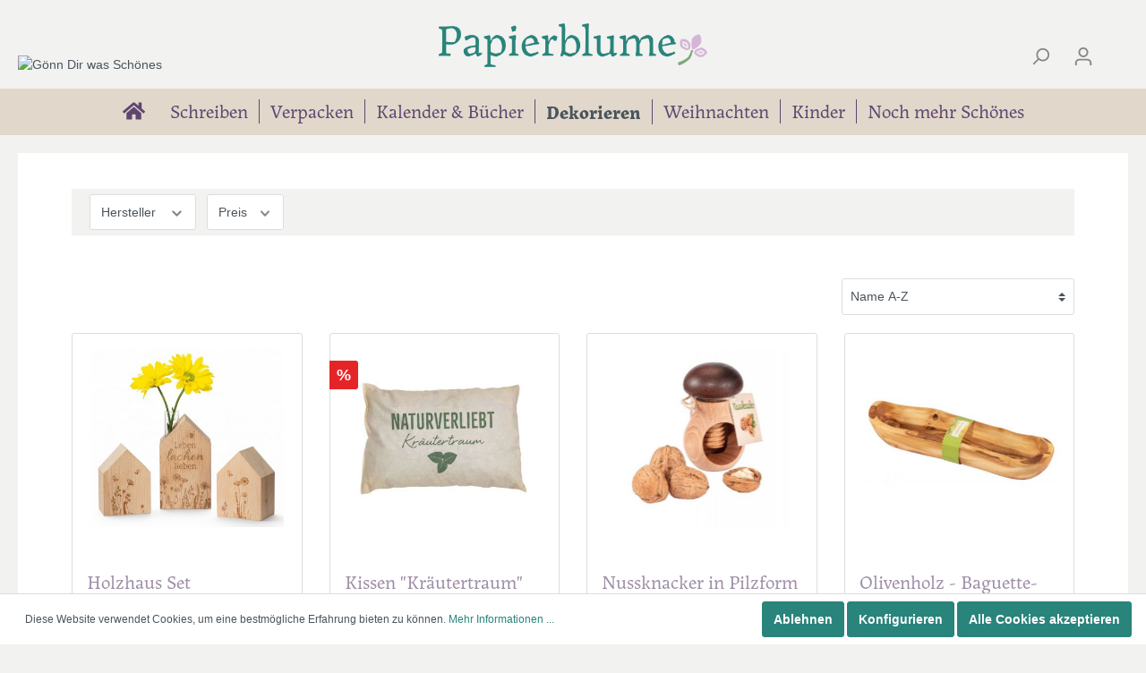

--- FILE ---
content_type: text/html; charset=UTF-8
request_url: https://www.papierblume-shop.de/Dekorieren/Dies-Das/
body_size: 16110
content:

<!DOCTYPE html>

<html lang="de-DE"
      itemscope="itemscope"
      itemtype="https://schema.org/WebPage">

                            
    <head>
                                    <meta charset="utf-8">
            
                            <meta name="viewport"
                      content="width=device-width, initial-scale=1, shrink-to-fit=no">
            
                            <meta name="author"
                      content=""/>
                <meta name="robots"
                      content="index,follow"/>
                <meta name="revisit-after"
                      content="15 days"/>
                <meta name="keywords"
                      content=""/>
                <meta name="description"
                      content=""/>
            
                            <meta property="og:url"
                      content="https://www.papierblume-shop.de/Dekorieren/Dies-Das/"/>
                <meta property="og:type"
                      content="website"/>
                <meta property="og:site_name"
                      content="Papierblume Shop"/>
                <meta property="og:title"
                      content="Dies &amp; Das"/>
                <meta property="og:description"
                      content=""/>
                <meta property="og:image"
                      content="https://www.papierblume-shop.de/media/86/31/b2/1652199657/Logo_Papierblume.png"/>

                <meta name="twitter:card"
                      content="summary"/>
                <meta name="twitter:site"
                      content="Papierblume Shop"/>
                <meta name="twitter:title"
                      content="Dies &amp; Das"/>
                <meta name="twitter:description"
                      content=""/>
                <meta name="twitter:image"
                      content="https://www.papierblume-shop.de/media/86/31/b2/1652199657/Logo_Papierblume.png"/>
            
                            <meta itemprop="copyrightHolder"
                      content="Papierblume Shop"/>
                <meta itemprop="copyrightYear"
                      content=""/>
                <meta itemprop="isFamilyFriendly"
                      content="false"/>
                <meta itemprop="image"
                      content="https://www.papierblume-shop.de/media/86/31/b2/1652199657/Logo_Papierblume.png"/>
            
                                                
                    <link rel="shortcut icon"
                  href="https://www.papierblume-shop.de/media/60/c5/b4/1652199922/favicon.png">
        
                                <link rel="apple-touch-icon"
                  sizes="180x180"
                  href="https://www.papierblume-shop.de/media/60/c5/b4/1652199922/favicon.png">
                    
                            
                                    <link rel="canonical" href="https://www.papierblume-shop.de/Dekorieren/Dies-Das/" />
                    
                    <title itemprop="name">Dies &amp; Das</title>
        
                                                                        <link rel="stylesheet"
                      href="https://www.papierblume-shop.de/theme/0298e0046ab852496c87262a195ee153/css/all.css?1663081735407079">
                                    
                        <script>
        window.features = {"V6_5_0_0":false,"v6.5.0.0":false,"PERFORMANCE_TWEAKS":false,"performance.tweaks":false,"FEATURE_NEXT_1797":false,"feature.next.1797":false,"FEATURE_NEXT_11917":false,"feature.next.11917":false,"FEATURE_NEXT_16710":false,"feature.next.16710":false,"FEATURE_NEXT_13810":false,"feature.next.13810":false,"FEATURE_NEXT_13250":false,"feature.next.13250":false,"FEATURE_NEXT_17276":false,"feature.next.17276":false,"FEATURE_NEXT_16151":false,"feature.next.16151":false,"FEATURE_NEXT_16155":false,"feature.next.16155":false,"FEATURE_NEXT_14872":false,"feature.next.14872":false,"FEATURE_NEXT_19501":false,"feature.next.19501":false,"FEATURE_NEXT_15053":false,"feature.next.15053":false,"FEATURE_NEXT_14114":false,"feature.next.14114":false,"FEATURE_NEXT_18215":false,"feature.next.18215":false,"FEATURE_NEXT_12455":false,"feature.next.12455":false,"FEATURE_NEXT_15815":false,"feature.next.15815":false,"FEATURE_NEXT_14699":false,"feature.next.14699":false,"FEATURE_NEXT_15707":false,"feature.next.15707":false,"FEATURE_NEXT_15475":false,"feature.next.15475":false,"FEATURE_NEXT_14360":false,"feature.next.14360":false,"FEATURE_NEXT_15172":false,"feature.next.15172":false,"FEATURE_NEXT_15687":false,"feature.next.15687":false,"FEATURE_NEXT_14001":false,"feature.next.14001":false,"FEATURE_NEXT_7739":false,"feature.next.7739":false,"FEATURE_NEXT_16200":false,"feature.next.16200":false,"FEATURE_NEXT_13410":false,"feature.next.13410":false,"FEATURE_NEXT_15917":false,"feature.next.15917":false,"FEATURE_NEXT_15957":false,"feature.next.15957":false,"FEATURE_NEXT_16223":false,"feature.next.16223":false,"FEATURE_NEXT_13601":false,"feature.next.13601":false,"FEATURE_NEXT_16992":false,"feature.next.16992":false,"FEATURE_NEXT_7530":false,"feature.next.7530":false,"FEATURE_NEXT_16824":false,"feature.next.16824":false,"FEATURE_NEXT_16271":false,"feature.next.16271":false,"FEATURE_NEXT_15381":false,"feature.next.15381":false,"FEATURE_NEXT_17275":false,"feature.next.17275":false,"FEATURE_NEXT_17016":false,"feature.next.17016":false,"FEATURE_NEXT_16236":false,"feature.next.16236":false,"FEATURE_NEXT_16640":false,"feature.next.16640":false,"FEATURE_NEXT_17858":false,"feature.next.17858":false,"FEATURE_NEXT_6758":false,"feature.next.6758":false,"FEATURE_NEXT_18592":false,"feature.next.18592":false,"FEATURE_NEXT_19048":false,"feature.next.19048":false,"FEATURE_NEXT_19822":false,"feature.next.19822":false,"FEATURE_NEXT_17540":false,"feature.next.17540":false,"FEATURE_NEXT_18129":false,"feature.next.18129":false,"FEATURE_NEXT_19163":false,"feature.next.19163":false,"FEATURE_NEXT_18187":false,"feature.next.18187":false,"FEATURE_NEXT_17978":false,"feature.next.17978":false,"FEATURE_NEXT_17869":false,"feature.next.17869":false,"FEATURE_NEXT_11634":false,"feature.next.11634":false,"FEATURE_NEXT_18762":false,"feature.next.18762":false,"FEATURE_NEXT_21547":false,"feature.next.21547":false};
    </script>
        
                                                    
                            
            
                
                                    <script>
                    window.useDefaultCookieConsent = true;
                </script>
                    
            </head>

    <body class="is-ctl-navigation is-act-index">

                        <noscript class="noscript-main">
                
    <div role="alert"
         class="alert alert-info alert-has-icon">
                                                        <span class="icon icon-info">
                        <svg xmlns="http://www.w3.org/2000/svg" xmlns:xlink="http://www.w3.org/1999/xlink" width="24" height="24" viewBox="0 0 24 24"><defs><path d="M12 7c.5523 0 1 .4477 1 1s-.4477 1-1 1-1-.4477-1-1 .4477-1 1-1zm1 9c0 .5523-.4477 1-1 1s-1-.4477-1-1v-5c0-.5523.4477-1 1-1s1 .4477 1 1v5zm11-4c0 6.6274-5.3726 12-12 12S0 18.6274 0 12 5.3726 0 12 0s12 5.3726 12 12zM12 2C6.4772 2 2 6.4772 2 12s4.4772 10 10 10 10-4.4772 10-10S17.5228 2 12 2z" id="icons-default-info" /></defs><use xlink:href="#icons-default-info" fill="#758CA3" fill-rule="evenodd" /></svg>
        </span>                                    
                    <div class="alert-content-container">
                                                    
                                    <div class="alert-content">
                                                    Um unseren Shop in vollem Umfang nutzen zu können, empfehlen wir Ihnen Javascript in Ihrem Browser zu aktivieren.
                                            </div>
                
                                                                </div>
            </div>
            </noscript>
        
                    <header class="header-main">
                                    <div class="container">
                        
 		            <div class="top-bar d-none d-lg-block">
        <nav class="top-bar-nav">
                                            
                
                                            
                
                                </nav>
    </div>
    
				<div class="row pt-3 py-lg-3 align-items-lg-end">
						<div class="col-12 order-lg-2 col-lg-auto header-logo-col my-0">
				    <div class="header-logo-main">
                    <a class="header-logo-main-link"
               href="/"
               title="Zur Startseite wechseln">
                                    <picture class="header-logo-picture">
                                                                                
                                                                            
                                                                                    <img src="https://www.papierblume-shop.de/media/86/31/b2/1652199657/Logo_Papierblume.png"
                                     alt="Zur Startseite wechseln"
                                     class="img-fluid header-logo-main-img"/>
                                                                        </picture>
                            </a>
            </div>
			</div>
			
						<div class="col-12 order-lg-1 col-lg text-center text-lg-left header-claim-col mb-4 mb-lg-0">
				<img src="https://www.papierblume-shop.de/bundles/papierblumetheme/assets/claim.png?166308173515834" alt="Gönn Dir was Schönes" />
			</div>
			
						<div class="col-auto d-lg-none header-hamburger-col">
				<div class="menu-button">
														<button class="btn nav-main-toggle-btn header-actions-btn"
												type="button"
												data-offcanvas-menu="true"
												aria-label="Menü">
																						<span class="icon icon-stack">
                        <svg xmlns="http://www.w3.org/2000/svg" xmlns:xlink="http://www.w3.org/1999/xlink" width="24" height="24" viewBox="0 0 24 24"><defs><path d="M3 13c-.5523 0-1-.4477-1-1s.4477-1 1-1h18c.5523 0 1 .4477 1 1s-.4477 1-1 1H3zm0-7c-.5523 0-1-.4477-1-1s.4477-1 1-1h18c.5523 0 1 .4477 1 1s-.4477 1-1 1H3zm0 14c-.5523 0-1-.4477-1-1s.4477-1 1-1h18c.5523 0 1 .4477 1 1s-.4477 1-1 1H3z" id="icons-default-stack" /></defs><use xlink:href="#icons-default-stack" fill="#758CA3" fill-rule="evenodd" /></svg>
        </span>																		</button>
										</div>
			</div>
			
						<div class="col d-flex justify-content-end order-lg-3 header-actions-col">
				<div class="row no-gutters">
												<div class="col-auto">
									<div class="search-toggle">
											<button class="btn header-actions-btn search-toggle-btn js-search-toggle-btn collapsed"
															type="button"
															data-toggle="collapse"
															data-target="#searchCollapse"
															aria-expanded="false"
															aria-controls="searchCollapse"
															aria-label="Suchen">
													<span class="icon icon-search">
                        <svg xmlns="http://www.w3.org/2000/svg" xmlns:xlink="http://www.w3.org/1999/xlink" width="24" height="24" viewBox="0 0 24 24"><defs><path d="M10.0944 16.3199 4.707 21.707c-.3905.3905-1.0237.3905-1.4142 0-.3905-.3905-.3905-1.0237 0-1.4142L8.68 14.9056C7.6271 13.551 7 11.8487 7 10c0-4.4183 3.5817-8 8-8s8 3.5817 8 8-3.5817 8-8 8c-1.8487 0-3.551-.627-4.9056-1.6801zM15 16c3.3137 0 6-2.6863 6-6s-2.6863-6-6-6-6 2.6863-6 6 2.6863 6 6 6z" id="icons-default-search" /></defs><use xlink:href="#icons-default-search" fill="#758CA3" fill-rule="evenodd" /></svg>
        </span>											</button>
									</div>
							</div>
					
					
												<div class="col-auto">
									<div class="account-menu">
											    <div class="dropdown">
                    <button class="btn account-menu-btn header-actions-btn"
                    type="button"
                    id="accountWidget"
                    data-offcanvas-account-menu="true"
                    data-toggle="dropdown"
                    aria-haspopup="true"
                    aria-expanded="false"
                    aria-label="Mein Konto"
                    title="Mein Konto">
                <span class="icon icon-avatar">
                        <svg xmlns="http://www.w3.org/2000/svg" xmlns:xlink="http://www.w3.org/1999/xlink" width="24" height="24" viewBox="0 0 24 24"><defs><path d="M12 3C9.7909 3 8 4.7909 8 7c0 2.2091 1.7909 4 4 4 2.2091 0 4-1.7909 4-4 0-2.2091-1.7909-4-4-4zm0-2c3.3137 0 6 2.6863 6 6s-2.6863 6-6 6-6-2.6863-6-6 2.6863-6 6-6zM4 22.099c0 .5523-.4477 1-1 1s-1-.4477-1-1V20c0-2.7614 2.2386-5 5-5h10.0007c2.7614 0 5 2.2386 5 5v2.099c0 .5523-.4477 1-1 1s-1-.4477-1-1V20c0-1.6569-1.3431-3-3-3H7c-1.6569 0-3 1.3431-3 3v2.099z" id="icons-default-avatar" /></defs><use xlink:href="#icons-default-avatar" fill="#758CA3" fill-rule="evenodd" /></svg>
        </span>            </button>
        
                    <div class="dropdown-menu dropdown-menu-right account-menu-dropdown js-account-menu-dropdown"
                 aria-labelledby="accountWidget">
                

        
                                                        <button class="btn btn-light offcanvas-close js-offcanvas-close btn-block sticky-top">
                                                    <span class="icon icon-x icon-sm">
                        <svg xmlns="http://www.w3.org/2000/svg" xmlns:xlink="http://www.w3.org/1999/xlink" width="24" height="24" viewBox="0 0 24 24"><defs><path d="m10.5858 12-7.293-7.2929c-.3904-.3905-.3904-1.0237 0-1.4142.3906-.3905 1.0238-.3905 1.4143 0L12 10.5858l7.2929-7.293c.3905-.3904 1.0237-.3904 1.4142 0 .3905.3906.3905 1.0238 0 1.4143L13.4142 12l7.293 7.2929c.3904.3905.3904 1.0237 0 1.4142-.3906.3905-1.0238.3905-1.4143 0L12 13.4142l-7.2929 7.293c-.3905.3904-1.0237.3904-1.4142 0-.3905-.3906-.3905-1.0238 0-1.4143L10.5858 12z" id="icons-default-x" /></defs><use xlink:href="#icons-default-x" fill="#758CA3" fill-rule="evenodd" /></svg>
        </span>                        
                                                    Menü schließen
                                            </button>
                
    
                    <div class="offcanvas-content-container">
                <div class="account-menu">
                                    <div class="dropdown-header account-menu-header">
                    Mein Konto
                </div>
                    
                                    <div class="account-menu-login">
                    <a href="/account/login"
                       title="Anmelden"
                       class="btn btn-primary account-menu-login-button">
                        Anmelden
                    </a>

                    <div class="account-menu-register">
                        oder <a href="/account/login"
                                                            title="registrieren">registrieren</a>
                    </div>
                </div>
                    
                    <div class="account-menu-links">
                    <div class="header-account-menu">
        <div class="card account-menu-inner">
                                        
                                                <div class="list-group list-group-flush account-aside-list-group">
                                                                                    <a href="/account"
                                   title="Übersicht"
                                   class="list-group-item list-group-item-action account-aside-item">
                                    Übersicht
                                </a>
                            
                                                            <a href="/account/profile"
                                   title="Persönliches Profil"
                                   class="list-group-item list-group-item-action account-aside-item">
                                    Persönliches Profil
                                </a>
                            
                                                            <a href="/account/address"
                                   title="Adressen"
                                   class="list-group-item list-group-item-action account-aside-item">
                                    Adressen
                                </a>
                            
                                                            <a href="/account/payment"
                                   title="Zahlungsarten"
                                   class="list-group-item list-group-item-action account-aside-item">
                                    Zahlungsarten
                                </a>
                            
                                                            <a href="/account/order"
                                   title="Bestellungen"
                                   class="list-group-item list-group-item-action account-aside-item">
                                    Bestellungen
                                </a>
                                                                        </div>
                            
                                                </div>
    </div>
            </div>
            </div>
        </div>
                </div>
            </div>
									</div>
							</div>
					
												<div class="col-auto">
									<div class="header-cart"
												data-offcanvas-cart="true">
											<a class="btn header-cart-btn header-actions-btn"
													href="/checkout/cart"
													data-cart-widget="true"
													title="Warenkorb"
													aria-label="Warenkorb">
													    <span class="header-cart-icon">
        <span class="icon icon-bag">
                        <svg xmlns="http://www.w3.org/2000/svg" xmlns:xlink="http://www.w3.org/1999/xlink" width="24" height="24" viewBox="0 0 24 24"><defs><path d="M5.892 3c.5523 0 1 .4477 1 1s-.4477 1-1 1H3.7895a1 1 0 0 0-.9986.9475l-.7895 15c-.029.5515.3946 1.0221.9987 1.0525h17.8102c.5523 0 1-.4477.9986-1.0525l-.7895-15A1 1 0 0 0 20.0208 5H17.892c-.5523 0-1-.4477-1-1s.4477-1 1-1h2.1288c1.5956 0 2.912 1.249 2.9959 2.8423l.7894 15c.0035.0788.0035.0788.0042.1577 0 1.6569-1.3432 3-3 3H3c-.079-.0007-.079-.0007-.1577-.0041-1.6546-.0871-2.9253-1.499-2.8382-3.1536l.7895-15C.8775 4.249 2.1939 3 3.7895 3H5.892zm4 2c0 .5523-.4477 1-1 1s-1-.4477-1-1V3c0-1.6569 1.3432-3 3-3h2c1.6569 0 3 1.3431 3 3v2c0 .5523-.4477 1-1 1s-1-.4477-1-1V3c0-.5523-.4477-1-1-1h-2c-.5523 0-1 .4477-1 1v2z" id="icons-default-bag" /></defs><use xlink:href="#icons-default-bag" fill="#758CA3" fill-rule="evenodd" /></svg>
        </span>    </span>
        <span class="header-cart-total">
        0,00 €*
    </span>
											</a>
									</div>
							</div>
					
				</div>
			</div>
			
		</div>
		
		<div class="row">
			  
			<div class="col-12 header-search-col">				             
         
    <div class="collapse"
         id="searchCollapse">
        <div class="header-search">
            <form action="/search"
                  method="get"
                  data-search-form="true"
                  data-search-widget-options='{&quot;searchWidgetMinChars&quot;:2}'
                  data-url="/suggest?search="
                  class="header-search-form">
                                    <div class="input-group">
                                                    <input type="search"
                                   name="search"
                                   class="form-control header-search-input"
                                   autocomplete="off"
                                   autocapitalize="off"
                                   placeholder="Suchbegriff ..."
                                   aria-label="Suchbegriff ..."
                                   value=""
                            >
                        
                                                                                                                <div class="input-group-append">
                                    <button type="submit"
                                            class="btn header-search-btn"
                                            aria-label="Suchen">
                                        <span class="header-search-icon">
                                            <span class="icon icon-search">
                        <svg xmlns="http://www.w3.org/2000/svg" xmlns:xlink="http://www.w3.org/1999/xlink" width="24" height="24" viewBox="0 0 24 24"><defs><path d="M10.0944 16.3199 4.707 21.707c-.3905.3905-1.0237.3905-1.4142 0-.3905-.3905-.3905-1.0237 0-1.4142L8.68 14.9056C7.6271 13.551 7 11.8487 7 10c0-4.4183 3.5817-8 8-8s8 3.5817 8 8-3.5817 8-8 8c-1.8487 0-3.551-.627-4.9056-1.6801zM15 16c3.3137 0 6-2.6863 6-6s-2.6863-6-6-6-6 2.6863-6 6 2.6863 6 6 6z" id="icons-default-search" /></defs><use xlink:href="#icons-default-search" fill="#758CA3" fill-rule="evenodd" /></svg>
        </span>                                        </span>
                                    </button>
                                </div>
                                                                        </div>
                            </form>
        </div>
    </div>
               
      </div>
					</div>
		    
                    </div>
                            </header>
        
                    <div class="nav-main">
                                    
    <div class="main-navigation"
         id="mainNavigation"
         data-flyout-menu="true">
                    <div class="container">
                                    <nav class="nav main-navigation-menu"
                        itemscope="itemscope"
                        itemtype="http://schema.org/SiteNavigationElement">
                        
                                                                                    <a class="nav-link main-navigation-link home-link"
                                    href="/"
                                    itemprop="url"
                                    title="Papierblume Papeterie, Schreibwaren und Geschenkartikel">
                                    <div class="main-navigation-link-text">
																			<span itemprop="name"></span>
                                                                            </div>
                                </a>
                                                    
                                                                                                                
                                                                                            
                                                                
                                                                                                            <a class="nav-link main-navigation-link"
                                           href="https://www.papierblume-shop.de/Schreiben/"
                                           itemprop="url"
                                           data-flyout-menu-trigger="77b959cf66de4c1590c7f9b7da3982f3"                                                                                      title="Schreiben">
                                            <div class="main-navigation-link-text">
                                                <span itemprop="name">Schreiben</span>
                                            </div>
                                        </a>
                                                                                                                                                                
                                                                
                                                                                                            <a class="nav-link main-navigation-link"
                                           href="https://www.papierblume-shop.de/Verpacken/"
                                           itemprop="url"
                                           data-flyout-menu-trigger="a515ae260223466f8e37471d279e6406"                                                                                      title="Verpacken">
                                            <div class="main-navigation-link-text">
                                                <span itemprop="name">Verpacken</span>
                                            </div>
                                        </a>
                                                                                                                                                                
                                                                
                                                                                                            <a class="nav-link main-navigation-link"
                                           href="https://www.papierblume-shop.de/Kalender-Buecher/"
                                           itemprop="url"
                                           data-flyout-menu-trigger="251448b91bc742de85643f5fccd89051"                                                                                      title="Kalender &amp; Bücher">
                                            <div class="main-navigation-link-text">
                                                <span itemprop="name">Kalender &amp; Bücher</span>
                                            </div>
                                        </a>
                                                                                                                                                                
                                                                
                                                                                                            <a class="nav-link main-navigation-link active"
                                           href="https://www.papierblume-shop.de/Dekorieren/"
                                           itemprop="url"
                                           data-flyout-menu-trigger="28afdee3b0aa4fa2915686f7a8c8bca7"                                                                                      title="Dekorieren">
                                            <div class="main-navigation-link-text">
                                                <span itemprop="name">Dekorieren</span>
                                            </div>
                                        </a>
                                                                                                                                                                
                                                                
                                                                                                            <a class="nav-link main-navigation-link"
                                           href="https://www.papierblume-shop.de/Weihnachten/"
                                           itemprop="url"
                                           data-flyout-menu-trigger="7b4e9058eed641808902c3ea30b7ca9c"                                                                                      title="Weihnachten">
                                            <div class="main-navigation-link-text">
                                                <span itemprop="name">Weihnachten</span>
                                            </div>
                                        </a>
                                                                                                                                                                
                                                                
                                                                                                            <a class="nav-link main-navigation-link"
                                           href="https://www.papierblume-shop.de/Kinder/"
                                           itemprop="url"
                                           data-flyout-menu-trigger="841f76264ad4476b85b44728b8074858"                                                                                      title="Kinder">
                                            <div class="main-navigation-link-text">
                                                <span itemprop="name">Kinder</span>
                                            </div>
                                        </a>
                                                                                                                                                                
                                                                
                                                                                                            <a class="nav-link main-navigation-link"
                                           href="https://www.papierblume-shop.de/Noch-mehr-Schoenes/"
                                           itemprop="url"
                                           data-flyout-menu-trigger="2d8dca5558ff4749918bb004a77bc97a"                                                                                      title="Noch mehr Schönes">
                                            <div class="main-navigation-link-text">
                                                <span itemprop="name">Noch mehr Schönes</span>
                                            </div>
                                        </a>
                                                                                                                                            </nav>
                            </div>
        
                                                                                                                                                                                                                                                                                                                                                                                                                                                                                                
                                                <div class="navigation-flyouts">
                                                                                                                                                                <div class="navigation-flyout"
                                             data-flyout-menu-id="77b959cf66de4c1590c7f9b7da3982f3">
                                            <div class="container">
                                                                                                                
            <div class="row navigation-flyout-content">
                            <div class="col">
                    <div class="navigation-flyout-categories">
                                                        
                    
    
    <div class="row navigation-flyout-categories is-level-0">
                                            
                            <div class="col-3 navigation-flyout-col">
                                                                        <a class="nav-item nav-link navigation-flyout-link is-level-0"
                               href="https://www.papierblume-shop.de/Schreiben/Notizhefte/"
                               itemprop="url"
                                                              title="Notizhefte">
                                <span itemprop="name">Notizhefte</span>
                            </a>
                                            
                                                                            
        
    
    <div class="navigation-flyout-categories is-level-1">
            </div>
                                                            </div>
                                                        
                            <div class="col-3 navigation-flyout-col">
                                                                        <a class="nav-item nav-link navigation-flyout-link is-level-0"
                               href="https://www.papierblume-shop.de/Schreiben/Notizbuecher/"
                               itemprop="url"
                                                              title="Notizbücher">
                                <span itemprop="name">Notizbücher</span>
                            </a>
                                            
                                                                            
        
    
    <div class="navigation-flyout-categories is-level-1">
            </div>
                                                            </div>
                                                        
                            <div class="col-3 navigation-flyout-col">
                                                                        <a class="nav-item nav-link navigation-flyout-link is-level-0"
                               href="https://www.papierblume-shop.de/Schreiben/Schreibbloecke/"
                               itemprop="url"
                                                              title="Schreibblöcke">
                                <span itemprop="name">Schreibblöcke</span>
                            </a>
                                            
                                                                            
        
    
    <div class="navigation-flyout-categories is-level-1">
            </div>
                                                            </div>
                                                        
                            <div class="col-3 navigation-flyout-col">
                                                                        <a class="nav-item nav-link navigation-flyout-link is-level-0"
                               href="https://www.papierblume-shop.de/Schreiben/Stifte/"
                               itemprop="url"
                                                              title="Stifte">
                                <span itemprop="name">Stifte</span>
                            </a>
                                            
                                                                            
        
    
    <div class="navigation-flyout-categories is-level-1">
            </div>
                                                            </div>
                                                        
                            <div class="col-3 navigation-flyout-col">
                                                                        <a class="nav-item nav-link navigation-flyout-link is-level-0"
                               href="https://www.papierblume-shop.de/Schreiben/Karten-und-Kartenboxen/"
                               itemprop="url"
                                                              title="Karten und Kartenboxen ">
                                <span itemprop="name">Karten und Kartenboxen </span>
                            </a>
                                            
                                                                            
        
    
    <div class="navigation-flyout-categories is-level-1">
            </div>
                                                            </div>
                                                        
                            <div class="col-3 navigation-flyout-col">
                                                                        <a class="nav-item nav-link navigation-flyout-link is-level-0"
                               href="https://www.papierblume-shop.de/Schreiben/Dies-Das/"
                               itemprop="url"
                                                              title="Dies &amp; Das">
                                <span itemprop="name">Dies &amp; Das</span>
                            </a>
                                            
                                                                            
        
    
    <div class="navigation-flyout-categories is-level-1">
            </div>
                                                            </div>
                        </div>
                                            </div>
                </div>
            
                                                </div>
    
		        <div class="row navigation-flyout-bar">
                            <div class="col">
                    <div class="navigation-flyout-category-link">
                                                                                    <a class="nav-link"
                                   href="https://www.papierblume-shop.de/Schreiben/"
                                   itemprop="url"
                                   title="Schreiben">
                                                                            Zur Kategorie Schreiben
                                        <span class="icon icon-arrow-right icon-primary">
                        <svg xmlns="http://www.w3.org/2000/svg" xmlns:xlink="http://www.w3.org/1999/xlink" width="16" height="16" viewBox="0 0 16 16"><defs><path id="icons-solid-arrow-right" d="M6.7071 6.2929c-.3905-.3905-1.0237-.3905-1.4142 0-.3905.3905-.3905 1.0237 0 1.4142l3 3c.3905.3905 1.0237.3905 1.4142 0l3-3c.3905-.3905.3905-1.0237 0-1.4142-.3905-.3905-1.0237-.3905-1.4142 0L9 8.5858l-2.2929-2.293z" /></defs><use transform="rotate(-90 9 8.5)" xlink:href="#icons-solid-arrow-right" fill="#758CA3" fill-rule="evenodd" /></svg>
        </span>                                                                    </a>
                                                                        </div>
                </div>
            
                            <div class="col-auto">
                    <div class="navigation-flyout-close js-close-flyout-menu">
                                                                                    <span class="icon icon-x">
                        <svg xmlns="http://www.w3.org/2000/svg" xmlns:xlink="http://www.w3.org/1999/xlink" width="24" height="24" viewBox="0 0 24 24"><defs><path d="m10.5858 12-7.293-7.2929c-.3904-.3905-.3904-1.0237 0-1.4142.3906-.3905 1.0238-.3905 1.4143 0L12 10.5858l7.2929-7.293c.3905-.3904 1.0237-.3904 1.4142 0 .3905.3906.3905 1.0238 0 1.4143L13.4142 12l7.293 7.2929c.3904.3905.3904 1.0237 0 1.4142-.3906.3905-1.0238.3905-1.4143 0L12 13.4142l-7.2929 7.293c-.3905.3904-1.0237.3904-1.4142 0-.3905-.3906-.3905-1.0238 0-1.4143L10.5858 12z" id="icons-default-x" /></defs><use xlink:href="#icons-default-x" fill="#758CA3" fill-rule="evenodd" /></svg>
        </span>                                                                        </div>
                </div>
                    </div>
                                                                                                </div>
                                        </div>
                                                                                                                                                                                                            <div class="navigation-flyout"
                                             data-flyout-menu-id="a515ae260223466f8e37471d279e6406">
                                            <div class="container">
                                                                                                                
            <div class="row navigation-flyout-content">
                            <div class="col">
                    <div class="navigation-flyout-categories">
                                                        
                    
    
    <div class="row navigation-flyout-categories is-level-0">
                                            
                            <div class="col-3 navigation-flyout-col">
                                                                        <a class="nav-item nav-link navigation-flyout-link is-level-0"
                               href="https://www.papierblume-shop.de/Verpacken/Geschenkpapier/"
                               itemprop="url"
                                                              title="Geschenkpapier">
                                <span itemprop="name">Geschenkpapier</span>
                            </a>
                                            
                                                                            
        
    
    <div class="navigation-flyout-categories is-level-1">
            </div>
                                                            </div>
                                                        
                            <div class="col-3 navigation-flyout-col">
                                                                        <a class="nav-item nav-link navigation-flyout-link is-level-0"
                               href="https://www.papierblume-shop.de/Verpacken/Tueten-und-Schachteln/"
                               itemprop="url"
                                                              title="Tüten und Schachteln">
                                <span itemprop="name">Tüten und Schachteln</span>
                            </a>
                                            
                                                                            
        
    
    <div class="navigation-flyout-categories is-level-1">
            </div>
                                                            </div>
                                                        
                            <div class="col-3 navigation-flyout-col">
                                                                        <a class="nav-item nav-link navigation-flyout-link is-level-0"
                               href="https://www.papierblume-shop.de/Verpacken/Zubehoer/"
                               itemprop="url"
                                                              title="Zubehör">
                                <span itemprop="name">Zubehör</span>
                            </a>
                                            
                                                                            
        
    
    <div class="navigation-flyout-categories is-level-1">
            </div>
                                                            </div>
                        </div>
                                            </div>
                </div>
            
                                                </div>
    
		        <div class="row navigation-flyout-bar">
                            <div class="col">
                    <div class="navigation-flyout-category-link">
                                                                                    <a class="nav-link"
                                   href="https://www.papierblume-shop.de/Verpacken/"
                                   itemprop="url"
                                   title="Verpacken">
                                                                            Zur Kategorie Verpacken
                                        <span class="icon icon-arrow-right icon-primary">
                        <svg xmlns="http://www.w3.org/2000/svg" xmlns:xlink="http://www.w3.org/1999/xlink" width="16" height="16" viewBox="0 0 16 16"><defs><path id="icons-solid-arrow-right" d="M6.7071 6.2929c-.3905-.3905-1.0237-.3905-1.4142 0-.3905.3905-.3905 1.0237 0 1.4142l3 3c.3905.3905 1.0237.3905 1.4142 0l3-3c.3905-.3905.3905-1.0237 0-1.4142-.3905-.3905-1.0237-.3905-1.4142 0L9 8.5858l-2.2929-2.293z" /></defs><use transform="rotate(-90 9 8.5)" xlink:href="#icons-solid-arrow-right" fill="#758CA3" fill-rule="evenodd" /></svg>
        </span>                                                                    </a>
                                                                        </div>
                </div>
            
                            <div class="col-auto">
                    <div class="navigation-flyout-close js-close-flyout-menu">
                                                                                    <span class="icon icon-x">
                        <svg xmlns="http://www.w3.org/2000/svg" xmlns:xlink="http://www.w3.org/1999/xlink" width="24" height="24" viewBox="0 0 24 24"><defs><path d="m10.5858 12-7.293-7.2929c-.3904-.3905-.3904-1.0237 0-1.4142.3906-.3905 1.0238-.3905 1.4143 0L12 10.5858l7.2929-7.293c.3905-.3904 1.0237-.3904 1.4142 0 .3905.3906.3905 1.0238 0 1.4143L13.4142 12l7.293 7.2929c.3904.3905.3904 1.0237 0 1.4142-.3906.3905-1.0238.3905-1.4143 0L12 13.4142l-7.2929 7.293c-.3905.3904-1.0237.3904-1.4142 0-.3905-.3906-.3905-1.0238 0-1.4143L10.5858 12z" id="icons-default-x" /></defs><use xlink:href="#icons-default-x" fill="#758CA3" fill-rule="evenodd" /></svg>
        </span>                                                                        </div>
                </div>
                    </div>
                                                                                                </div>
                                        </div>
                                                                                                                                                                                                            <div class="navigation-flyout"
                                             data-flyout-menu-id="251448b91bc742de85643f5fccd89051">
                                            <div class="container">
                                                                                                                
            <div class="row navigation-flyout-content">
                            <div class="col">
                    <div class="navigation-flyout-categories">
                                                        
                    
    
    <div class="row navigation-flyout-categories is-level-0">
                                            
                            <div class="col-3 navigation-flyout-col">
                                                                        <a class="nav-item nav-link navigation-flyout-link is-level-0"
                               href="https://www.papierblume-shop.de/Kalender-Buecher/Jahreskalender/"
                               itemprop="url"
                                                              title="Jahreskalender">
                                <span itemprop="name">Jahreskalender</span>
                            </a>
                                            
                                                                            
        
    
    <div class="navigation-flyout-categories is-level-1">
            </div>
                                                            </div>
                                                        
                            <div class="col-3 navigation-flyout-col">
                                                                        <a class="nav-item nav-link navigation-flyout-link is-level-0"
                               href="https://www.papierblume-shop.de/Kalender-Buecher/Geburtstagskalender/"
                               itemprop="url"
                                                              title="Geburtstagskalender">
                                <span itemprop="name">Geburtstagskalender</span>
                            </a>
                                            
                                                                            
        
    
    <div class="navigation-flyout-categories is-level-1">
            </div>
                                                            </div>
                                                        
                            <div class="col-3 navigation-flyout-col">
                                                                        <a class="nav-item nav-link navigation-flyout-link is-level-0"
                               href="https://www.papierblume-shop.de/Kalender-Buecher/Buecher/"
                               itemprop="url"
                                                              title="Bücher">
                                <span itemprop="name">Bücher</span>
                            </a>
                                            
                                                                            
        
    
    <div class="navigation-flyout-categories is-level-1">
            </div>
                                                            </div>
                        </div>
                                            </div>
                </div>
            
                                                </div>
    
		        <div class="row navigation-flyout-bar">
                            <div class="col">
                    <div class="navigation-flyout-category-link">
                                                                                    <a class="nav-link"
                                   href="https://www.papierblume-shop.de/Kalender-Buecher/"
                                   itemprop="url"
                                   title="Kalender &amp; Bücher">
                                                                            Zur Kategorie Kalender &amp; Bücher
                                        <span class="icon icon-arrow-right icon-primary">
                        <svg xmlns="http://www.w3.org/2000/svg" xmlns:xlink="http://www.w3.org/1999/xlink" width="16" height="16" viewBox="0 0 16 16"><defs><path id="icons-solid-arrow-right" d="M6.7071 6.2929c-.3905-.3905-1.0237-.3905-1.4142 0-.3905.3905-.3905 1.0237 0 1.4142l3 3c.3905.3905 1.0237.3905 1.4142 0l3-3c.3905-.3905.3905-1.0237 0-1.4142-.3905-.3905-1.0237-.3905-1.4142 0L9 8.5858l-2.2929-2.293z" /></defs><use transform="rotate(-90 9 8.5)" xlink:href="#icons-solid-arrow-right" fill="#758CA3" fill-rule="evenodd" /></svg>
        </span>                                                                    </a>
                                                                        </div>
                </div>
            
                            <div class="col-auto">
                    <div class="navigation-flyout-close js-close-flyout-menu">
                                                                                    <span class="icon icon-x">
                        <svg xmlns="http://www.w3.org/2000/svg" xmlns:xlink="http://www.w3.org/1999/xlink" width="24" height="24" viewBox="0 0 24 24"><defs><path d="m10.5858 12-7.293-7.2929c-.3904-.3905-.3904-1.0237 0-1.4142.3906-.3905 1.0238-.3905 1.4143 0L12 10.5858l7.2929-7.293c.3905-.3904 1.0237-.3904 1.4142 0 .3905.3906.3905 1.0238 0 1.4143L13.4142 12l7.293 7.2929c.3904.3905.3904 1.0237 0 1.4142-.3906.3905-1.0238.3905-1.4143 0L12 13.4142l-7.2929 7.293c-.3905.3904-1.0237.3904-1.4142 0-.3905-.3906-.3905-1.0238 0-1.4143L10.5858 12z" id="icons-default-x" /></defs><use xlink:href="#icons-default-x" fill="#758CA3" fill-rule="evenodd" /></svg>
        </span>                                                                        </div>
                </div>
                    </div>
                                                                                                </div>
                                        </div>
                                                                                                                                                                                                            <div class="navigation-flyout"
                                             data-flyout-menu-id="28afdee3b0aa4fa2915686f7a8c8bca7">
                                            <div class="container">
                                                                                                                
            <div class="row navigation-flyout-content">
                            <div class="col">
                    <div class="navigation-flyout-categories">
                                                        
                    
    
    <div class="row navigation-flyout-categories is-level-0">
                                            
                            <div class="col-3 navigation-flyout-col">
                                                                        <a class="nav-item nav-link navigation-flyout-link is-level-0"
                               href="https://www.papierblume-shop.de/Dekorieren/Servietten/"
                               itemprop="url"
                                                              title="Servietten">
                                <span itemprop="name">Servietten</span>
                            </a>
                                            
                                                                            
        
    
    <div class="navigation-flyout-categories is-level-1">
            </div>
                                                            </div>
                                                        
                            <div class="col-3 navigation-flyout-col">
                                                                        <a class="nav-item nav-link navigation-flyout-link is-level-0 active"
                               href="https://www.papierblume-shop.de/Dekorieren/Dies-Das/"
                               itemprop="url"
                                                              title="Dies &amp; Das">
                                <span itemprop="name">Dies &amp; Das</span>
                            </a>
                                            
                                                                            
        
    
    <div class="navigation-flyout-categories is-level-1">
            </div>
                                                            </div>
                                                        
                            <div class="col-3 navigation-flyout-col">
                                                                        <a class="nav-item nav-link navigation-flyout-link is-level-0"
                               href="https://www.papierblume-shop.de/Dekorieren/Kerzen/"
                               itemprop="url"
                                                              title="Kerzen">
                                <span itemprop="name">Kerzen</span>
                            </a>
                                            
                                                                            
        
    
    <div class="navigation-flyout-categories is-level-1">
            </div>
                                                            </div>
                        </div>
                                            </div>
                </div>
            
                                                </div>
    
		        <div class="row navigation-flyout-bar">
                            <div class="col">
                    <div class="navigation-flyout-category-link">
                                                                                    <a class="nav-link"
                                   href="https://www.papierblume-shop.de/Dekorieren/"
                                   itemprop="url"
                                   title="Dekorieren">
                                                                            Zur Kategorie Dekorieren
                                        <span class="icon icon-arrow-right icon-primary">
                        <svg xmlns="http://www.w3.org/2000/svg" xmlns:xlink="http://www.w3.org/1999/xlink" width="16" height="16" viewBox="0 0 16 16"><defs><path id="icons-solid-arrow-right" d="M6.7071 6.2929c-.3905-.3905-1.0237-.3905-1.4142 0-.3905.3905-.3905 1.0237 0 1.4142l3 3c.3905.3905 1.0237.3905 1.4142 0l3-3c.3905-.3905.3905-1.0237 0-1.4142-.3905-.3905-1.0237-.3905-1.4142 0L9 8.5858l-2.2929-2.293z" /></defs><use transform="rotate(-90 9 8.5)" xlink:href="#icons-solid-arrow-right" fill="#758CA3" fill-rule="evenodd" /></svg>
        </span>                                                                    </a>
                                                                        </div>
                </div>
            
                            <div class="col-auto">
                    <div class="navigation-flyout-close js-close-flyout-menu">
                                                                                    <span class="icon icon-x">
                        <svg xmlns="http://www.w3.org/2000/svg" xmlns:xlink="http://www.w3.org/1999/xlink" width="24" height="24" viewBox="0 0 24 24"><defs><path d="m10.5858 12-7.293-7.2929c-.3904-.3905-.3904-1.0237 0-1.4142.3906-.3905 1.0238-.3905 1.4143 0L12 10.5858l7.2929-7.293c.3905-.3904 1.0237-.3904 1.4142 0 .3905.3906.3905 1.0238 0 1.4143L13.4142 12l7.293 7.2929c.3904.3905.3904 1.0237 0 1.4142-.3906.3905-1.0238.3905-1.4143 0L12 13.4142l-7.2929 7.293c-.3905.3904-1.0237.3904-1.4142 0-.3905-.3906-.3905-1.0238 0-1.4143L10.5858 12z" id="icons-default-x" /></defs><use xlink:href="#icons-default-x" fill="#758CA3" fill-rule="evenodd" /></svg>
        </span>                                                                        </div>
                </div>
                    </div>
                                                                                                </div>
                                        </div>
                                                                                                                                                                                                            <div class="navigation-flyout"
                                             data-flyout-menu-id="7b4e9058eed641808902c3ea30b7ca9c">
                                            <div class="container">
                                                                                                                
            <div class="row navigation-flyout-content">
                            <div class="col">
                    <div class="navigation-flyout-categories">
                                                        
                    
    
    <div class="row navigation-flyout-categories is-level-0">
                                            
                            <div class="col-3 navigation-flyout-col">
                                                                        <a class="nav-item nav-link navigation-flyout-link is-level-0"
                               href="https://www.papierblume-shop.de/Weihnachten/Adventskalender/"
                               itemprop="url"
                                                              title="Adventskalender">
                                <span itemprop="name">Adventskalender</span>
                            </a>
                                            
                                                                            
        
    
    <div class="navigation-flyout-categories is-level-1">
            </div>
                                                            </div>
                                                        
                            <div class="col-3 navigation-flyout-col">
                                                                        <a class="nav-item nav-link navigation-flyout-link is-level-0"
                               href="https://www.papierblume-shop.de/Weihnachten/Kerzen-und-Kerzenhalter/"
                               itemprop="url"
                                                              title="Kerzen und Kerzenhalter">
                                <span itemprop="name">Kerzen und Kerzenhalter</span>
                            </a>
                                            
                                                                            
        
    
    <div class="navigation-flyout-categories is-level-1">
            </div>
                                                            </div>
                                                        
                            <div class="col-3 navigation-flyout-col">
                                                                        <a class="nav-item nav-link navigation-flyout-link is-level-0"
                               href="https://www.papierblume-shop.de/Weihnachten/Servietten/"
                               itemprop="url"
                                                              title="Servietten ">
                                <span itemprop="name">Servietten </span>
                            </a>
                                            
                                                                            
        
    
    <div class="navigation-flyout-categories is-level-1">
            </div>
                                                            </div>
                                                        
                            <div class="col-3 navigation-flyout-col">
                                                                        <a class="nav-item nav-link navigation-flyout-link is-level-0"
                               href="https://www.papierblume-shop.de/Weihnachten/Dies-Das/"
                               itemprop="url"
                                                              title="Dies &amp; Das">
                                <span itemprop="name">Dies &amp; Das</span>
                            </a>
                                            
                                                                            
        
    
    <div class="navigation-flyout-categories is-level-1">
            </div>
                                                            </div>
                        </div>
                                            </div>
                </div>
            
                                                </div>
    
		        <div class="row navigation-flyout-bar">
                            <div class="col">
                    <div class="navigation-flyout-category-link">
                                                                                    <a class="nav-link"
                                   href="https://www.papierblume-shop.de/Weihnachten/"
                                   itemprop="url"
                                   title="Weihnachten">
                                                                            Zur Kategorie Weihnachten
                                        <span class="icon icon-arrow-right icon-primary">
                        <svg xmlns="http://www.w3.org/2000/svg" xmlns:xlink="http://www.w3.org/1999/xlink" width="16" height="16" viewBox="0 0 16 16"><defs><path id="icons-solid-arrow-right" d="M6.7071 6.2929c-.3905-.3905-1.0237-.3905-1.4142 0-.3905.3905-.3905 1.0237 0 1.4142l3 3c.3905.3905 1.0237.3905 1.4142 0l3-3c.3905-.3905.3905-1.0237 0-1.4142-.3905-.3905-1.0237-.3905-1.4142 0L9 8.5858l-2.2929-2.293z" /></defs><use transform="rotate(-90 9 8.5)" xlink:href="#icons-solid-arrow-right" fill="#758CA3" fill-rule="evenodd" /></svg>
        </span>                                                                    </a>
                                                                        </div>
                </div>
            
                            <div class="col-auto">
                    <div class="navigation-flyout-close js-close-flyout-menu">
                                                                                    <span class="icon icon-x">
                        <svg xmlns="http://www.w3.org/2000/svg" xmlns:xlink="http://www.w3.org/1999/xlink" width="24" height="24" viewBox="0 0 24 24"><defs><path d="m10.5858 12-7.293-7.2929c-.3904-.3905-.3904-1.0237 0-1.4142.3906-.3905 1.0238-.3905 1.4143 0L12 10.5858l7.2929-7.293c.3905-.3904 1.0237-.3904 1.4142 0 .3905.3906.3905 1.0238 0 1.4143L13.4142 12l7.293 7.2929c.3904.3905.3904 1.0237 0 1.4142-.3906.3905-1.0238.3905-1.4143 0L12 13.4142l-7.2929 7.293c-.3905.3904-1.0237.3904-1.4142 0-.3905-.3906-.3905-1.0238 0-1.4143L10.5858 12z" id="icons-default-x" /></defs><use xlink:href="#icons-default-x" fill="#758CA3" fill-rule="evenodd" /></svg>
        </span>                                                                        </div>
                </div>
                    </div>
                                                                                                </div>
                                        </div>
                                                                                                                                                                                                            <div class="navigation-flyout"
                                             data-flyout-menu-id="841f76264ad4476b85b44728b8074858">
                                            <div class="container">
                                                                                                                
            <div class="row navigation-flyout-content">
                            <div class="col">
                    <div class="navigation-flyout-categories">
                                                        
                    
    
    <div class="row navigation-flyout-categories is-level-0">
                                            
                            <div class="col-3 navigation-flyout-col">
                                                                        <a class="nav-item nav-link navigation-flyout-link is-level-0"
                               href="https://www.papierblume-shop.de/Kinder/Basteln/"
                               itemprop="url"
                                                              title="Basteln">
                                <span itemprop="name">Basteln</span>
                            </a>
                                            
                                                                            
        
    
    <div class="navigation-flyout-categories is-level-1">
            </div>
                                                            </div>
                                                        
                            <div class="col-3 navigation-flyout-col">
                                                                        <a class="nav-item nav-link navigation-flyout-link is-level-0"
                               href="https://www.papierblume-shop.de/Kinder/Buecher-und-Kalender/"
                               itemprop="url"
                                                              title="Bücher und Kalender">
                                <span itemprop="name">Bücher und Kalender</span>
                            </a>
                                            
                                                                            
        
    
    <div class="navigation-flyout-categories is-level-1">
            </div>
                                                            </div>
                                                        
                            <div class="col-3 navigation-flyout-col">
                                                                        <a class="nav-item nav-link navigation-flyout-link is-level-0"
                               href="https://www.papierblume-shop.de/Kinder/...-und-noch-mehr/"
                               itemprop="url"
                                                              title="... und noch mehr">
                                <span itemprop="name">... und noch mehr</span>
                            </a>
                                            
                                                                            
        
    
    <div class="navigation-flyout-categories is-level-1">
            </div>
                                                            </div>
                        </div>
                                            </div>
                </div>
            
                                                </div>
    
		        <div class="row navigation-flyout-bar">
                            <div class="col">
                    <div class="navigation-flyout-category-link">
                                                                                    <a class="nav-link"
                                   href="https://www.papierblume-shop.de/Kinder/"
                                   itemprop="url"
                                   title="Kinder">
                                                                            Zur Kategorie Kinder
                                        <span class="icon icon-arrow-right icon-primary">
                        <svg xmlns="http://www.w3.org/2000/svg" xmlns:xlink="http://www.w3.org/1999/xlink" width="16" height="16" viewBox="0 0 16 16"><defs><path id="icons-solid-arrow-right" d="M6.7071 6.2929c-.3905-.3905-1.0237-.3905-1.4142 0-.3905.3905-.3905 1.0237 0 1.4142l3 3c.3905.3905 1.0237.3905 1.4142 0l3-3c.3905-.3905.3905-1.0237 0-1.4142-.3905-.3905-1.0237-.3905-1.4142 0L9 8.5858l-2.2929-2.293z" /></defs><use transform="rotate(-90 9 8.5)" xlink:href="#icons-solid-arrow-right" fill="#758CA3" fill-rule="evenodd" /></svg>
        </span>                                                                    </a>
                                                                        </div>
                </div>
            
                            <div class="col-auto">
                    <div class="navigation-flyout-close js-close-flyout-menu">
                                                                                    <span class="icon icon-x">
                        <svg xmlns="http://www.w3.org/2000/svg" xmlns:xlink="http://www.w3.org/1999/xlink" width="24" height="24" viewBox="0 0 24 24"><defs><path d="m10.5858 12-7.293-7.2929c-.3904-.3905-.3904-1.0237 0-1.4142.3906-.3905 1.0238-.3905 1.4143 0L12 10.5858l7.2929-7.293c.3905-.3904 1.0237-.3904 1.4142 0 .3905.3906.3905 1.0238 0 1.4143L13.4142 12l7.293 7.2929c.3904.3905.3904 1.0237 0 1.4142-.3906.3905-1.0238.3905-1.4143 0L12 13.4142l-7.2929 7.293c-.3905.3904-1.0237.3904-1.4142 0-.3905-.3906-.3905-1.0238 0-1.4143L10.5858 12z" id="icons-default-x" /></defs><use xlink:href="#icons-default-x" fill="#758CA3" fill-rule="evenodd" /></svg>
        </span>                                                                        </div>
                </div>
                    </div>
                                                                                                </div>
                                        </div>
                                                                                                                                                                                                            <div class="navigation-flyout"
                                             data-flyout-menu-id="2d8dca5558ff4749918bb004a77bc97a">
                                            <div class="container">
                                                                                                                
            <div class="row navigation-flyout-content">
                            <div class="col">
                    <div class="navigation-flyout-categories">
                                                        
                    
    
    <div class="row navigation-flyout-categories is-level-0">
                                            
                            <div class="col-3 navigation-flyout-col">
                                                                        <a class="nav-item nav-link navigation-flyout-link is-level-0"
                               href="https://www.papierblume-shop.de/Noch-mehr-Schoenes/Puzzles/"
                               itemprop="url"
                                                              title="Puzzles">
                                <span itemprop="name">Puzzles</span>
                            </a>
                                            
                                                                            
        
    
    <div class="navigation-flyout-categories is-level-1">
            </div>
                                                            </div>
                                                        
                            <div class="col-3 navigation-flyout-col">
                                                                        <a class="nav-item nav-link navigation-flyout-link is-level-0"
                               href="https://www.papierblume-shop.de/Noch-mehr-Schoenes/...und-noch-mehr/"
                               itemprop="url"
                                                              title="...und noch mehr">
                                <span itemprop="name">...und noch mehr</span>
                            </a>
                                            
                                                                            
        
    
    <div class="navigation-flyout-categories is-level-1">
            </div>
                                                            </div>
                                                        
                            <div class="col-3 navigation-flyout-col">
                                                                        <a class="nav-item nav-link navigation-flyout-link is-level-0"
                               href="https://www.papierblume-shop.de/Noch-mehr-Schoenes/Cavallini/"
                               itemprop="url"
                                                              title="Cavallini">
                                <span itemprop="name">Cavallini</span>
                            </a>
                                            
                                                                            
        
    
    <div class="navigation-flyout-categories is-level-1">
            </div>
                                                            </div>
                        </div>
                                            </div>
                </div>
            
                                                </div>
    
		        <div class="row navigation-flyout-bar">
                            <div class="col">
                    <div class="navigation-flyout-category-link">
                                                                                    <a class="nav-link"
                                   href="https://www.papierblume-shop.de/Noch-mehr-Schoenes/"
                                   itemprop="url"
                                   title="Noch mehr Schönes">
                                                                            Zur Kategorie Noch mehr Schönes
                                        <span class="icon icon-arrow-right icon-primary">
                        <svg xmlns="http://www.w3.org/2000/svg" xmlns:xlink="http://www.w3.org/1999/xlink" width="16" height="16" viewBox="0 0 16 16"><defs><path id="icons-solid-arrow-right" d="M6.7071 6.2929c-.3905-.3905-1.0237-.3905-1.4142 0-.3905.3905-.3905 1.0237 0 1.4142l3 3c.3905.3905 1.0237.3905 1.4142 0l3-3c.3905-.3905.3905-1.0237 0-1.4142-.3905-.3905-1.0237-.3905-1.4142 0L9 8.5858l-2.2929-2.293z" /></defs><use transform="rotate(-90 9 8.5)" xlink:href="#icons-solid-arrow-right" fill="#758CA3" fill-rule="evenodd" /></svg>
        </span>                                                                    </a>
                                                                        </div>
                </div>
            
                            <div class="col-auto">
                    <div class="navigation-flyout-close js-close-flyout-menu">
                                                                                    <span class="icon icon-x">
                        <svg xmlns="http://www.w3.org/2000/svg" xmlns:xlink="http://www.w3.org/1999/xlink" width="24" height="24" viewBox="0 0 24 24"><defs><path d="m10.5858 12-7.293-7.2929c-.3904-.3905-.3904-1.0237 0-1.4142.3906-.3905 1.0238-.3905 1.4143 0L12 10.5858l7.2929-7.293c.3905-.3904 1.0237-.3904 1.4142 0 .3905.3906.3905 1.0238 0 1.4143L13.4142 12l7.293 7.2929c.3904.3905.3904 1.0237 0 1.4142-.3906.3905-1.0238.3905-1.4143 0L12 13.4142l-7.2929 7.293c-.3905.3904-1.0237.3904-1.4142 0-.3905-.3906-.3905-1.0238 0-1.4143L10.5858 12z" id="icons-default-x" /></defs><use xlink:href="#icons-default-x" fill="#758CA3" fill-rule="evenodd" /></svg>
        </span>                                                                        </div>
                </div>
                    </div>
                                                                                                </div>
                                        </div>
                                                                                                                                            </div>
                                        </div>
                            </div>
        
                                    <div class="d-none js-navigation-offcanvas-initial-content">
                                            

        
                                                        <button class="btn btn-light offcanvas-close js-offcanvas-close btn-block sticky-top">
                                                    <span class="icon icon-x icon-sm">
                        <svg xmlns="http://www.w3.org/2000/svg" xmlns:xlink="http://www.w3.org/1999/xlink" width="24" height="24" viewBox="0 0 24 24"><defs><path d="m10.5858 12-7.293-7.2929c-.3904-.3905-.3904-1.0237 0-1.4142.3906-.3905 1.0238-.3905 1.4143 0L12 10.5858l7.2929-7.293c.3905-.3904 1.0237-.3904 1.4142 0 .3905.3906.3905 1.0238 0 1.4143L13.4142 12l7.293 7.2929c.3904.3905.3904 1.0237 0 1.4142-.3906.3905-1.0238.3905-1.4143 0L12 13.4142l-7.2929 7.293c-.3905.3904-1.0237.3904-1.4142 0-.3905-.3906-.3905-1.0238 0-1.4143L10.5858 12z" id="icons-default-x" /></defs><use xlink:href="#icons-default-x" fill="#758CA3" fill-rule="evenodd" /></svg>
        </span>                        
                                                    Menü schließen
                                            </button>
                
    
                    <div class="offcanvas-content-container">
                        <nav class="nav navigation-offcanvas-actions">
                                
                
                                
                        </nav>
    
    
    <div class="navigation-offcanvas-container js-navigation-offcanvas">
        <div class="navigation-offcanvas-overlay-content js-navigation-offcanvas-overlay-content">
                                <a class="nav-item nav-link is-home-link navigation-offcanvas-link js-navigation-offcanvas-link"
       href="/widgets/menu/offcanvas"
       itemprop="url"
       title="Zeige alle Kategorien">
                    <span class="navigation-offcanvas-link-icon js-navigation-offcanvas-loading-icon">
                <span class="icon icon-stack">
                        <svg xmlns="http://www.w3.org/2000/svg" xmlns:xlink="http://www.w3.org/1999/xlink" width="24" height="24" viewBox="0 0 24 24"><defs><path d="M3 13c-.5523 0-1-.4477-1-1s.4477-1 1-1h18c.5523 0 1 .4477 1 1s-.4477 1-1 1H3zm0-7c-.5523 0-1-.4477-1-1s.4477-1 1-1h18c.5523 0 1 .4477 1 1s-.4477 1-1 1H3zm0 14c-.5523 0-1-.4477-1-1s.4477-1 1-1h18c.5523 0 1 .4477 1 1s-.4477 1-1 1H3z" id="icons-default-stack" /></defs><use xlink:href="#icons-default-stack" fill="#758CA3" fill-rule="evenodd" /></svg>
        </span>            </span>
            <span itemprop="name">
                Zeige alle Kategorien
            </span>
            </a>

                    <a class="nav-item nav-link navigation-offcanvas-headline"
       href="https://www.papierblume-shop.de/Dekorieren/Dies-Das/"
              itemprop="url">
                    <span itemprop="name">
                Dies &amp; Das
            </span>
            </a>

                    
<a class="nav-item nav-link is-back-link navigation-offcanvas-link js-navigation-offcanvas-link"
   href="/widgets/menu/offcanvas?navigationId=28afdee3b0aa4fa2915686f7a8c8bca7"
   itemprop="url"
   title="Zurück">
            <span class="navigation-offcanvas-link-icon js-navigation-offcanvas-loading-icon">
                            <span class="icon icon-arrow-medium-left icon-sm">
                        <svg xmlns="http://www.w3.org/2000/svg" xmlns:xlink="http://www.w3.org/1999/xlink" width="16" height="16" viewBox="0 0 16 16"><defs><path id="icons-solid-arrow-medium-left" d="M4.7071 5.2929c-.3905-.3905-1.0237-.3905-1.4142 0-.3905.3905-.3905 1.0237 0 1.4142l4 4c.3905.3905 1.0237.3905 1.4142 0l4-4c.3905-.3905.3905-1.0237 0-1.4142-.3905-.3905-1.0237-.3905-1.4142 0L8 8.5858l-3.2929-3.293z" /></defs><use transform="matrix(0 -1 -1 0 16 16)" xlink:href="#icons-solid-arrow-medium-left" fill="#758CA3" fill-rule="evenodd" /></svg>
        </span>                    </span>

        <span itemprop="name">
            Zurück
        </span>
    </a>
            
            <ul class="list-unstyled navigation-offcanvas-list">
                                    <li class="navigation-offcanvas-list-item">
            <a class="nav-item nav-link navigation-offcanvas-link is-current-category"
           href="https://www.papierblume-shop.de/Dekorieren/Dies-Das/"
           itemprop="url"
                      title="Dies &amp; Das">
                            <span itemprop="name">
                    Dies &amp; Das anzeigen
                </span>
                    </a>
    </li>
                
                                            </ul>
        </div>
    </div>
        </div>
                                        </div>
                    
        				
										<div class="content-main-container container cmspage-category-purple">
							<main class="content-main">							

																				<div class="flashbags container">
																								</div>
									
										<div class="container">
    <div class="container-main">
                                    <div class="cms-page">
                                                <div class="cms-sections">
                                            
            
            
            
                            <div class="cms-section  pos-0 cms-section-default"
                     style="">

                            <div class="cms-section-default boxed">
        
                            
                
                
    
    
    
    
            
    
    <div class="cms-block  pos-0 cms-block-sidebar-filter"
         style="">
                            
                    <div class="cms-block-container"
                 style="padding: 20px 20px 20px 20px;">

                                    <div class="cms-block-container-row row cms-row ">
                                
    <div class="col-12" data-cms-element-id="8dcfe40bacec4c999c79bf5a62f13246">
                                                                
            <div class="cms-element-sidebar-filter">
                            <button class="btn header-actions-btn filter-panel-wrapper-toggle"
                        type="button"
                        data-offcanvas-filter="true"
                        aria-haspopup="true"
                        aria-expanded="false"
                        aria-label="Menü">
                                            <span class="icon icon-sliders-horizontal">
                        <svg xmlns="http://www.w3.org/2000/svg" xmlns:xlink="http://www.w3.org/1999/xlink" width="20" height="20" viewBox="0 0 20 20"><defs><g id="icons-default-sliders-horizontal"><g id="Productlistig" transform="translate(-156 -444)"><g id="Components-Forms-Button-large-secondary-normal" transform="translate(28 432)"><g id="Group" transform="translate(128 12)"><g id="icons-default-sliders-horizontal-down" transform="rotate(90 10 10)"><path d="M3.3333 0a.8333.8333 0 0 1 .8334.8333l.0002 3.4757c.9709.3433 1.6664 1.2693 1.6664 2.3577 0 1.0884-.6955 2.0143-1.6664 2.3576l-.0002 10.1424a.8333.8333 0 0 1-1.6667 0L2.4997 9.0243C1.529 8.681.8333 7.7551.8333 6.6667S1.529 4.6523 2.4997 4.309L2.5.8333A.8333.8333 0 0 1 3.3333 0zM10 0a.8333.8333 0 0 1 .8333.8333l.0013 10.976c.9703.3436 1.6654 1.2693 1.6654 2.3574 0 1.088-.695 2.0137-1.6654 2.3573l-.0013 2.6427a.8333.8333 0 1 1-1.6666 0l-.0003-2.6424C8.1955 16.181 7.5 15.2551 7.5 14.1667s.6955-2.0144 1.6664-2.3577L9.1667.8333A.8333.8333 0 0 1 10 0zm6.6667 0A.8333.8333 0 0 1 17.5.8333v3.3334a.839.839 0 0 1-.0116.1392c.977.3387 1.6783 1.2678 1.6783 2.3608 0 1.0884-.6956 2.0143-1.6664 2.3576L17.5 19.1667a.8333.8333 0 1 1-1.6667 0l-.0002-10.1424c-.9709-.3433-1.6664-1.2692-1.6664-2.3576 0-1.093.7013-2.022 1.6784-2.362a.7927.7927 0 0 1-.0118-.138V.8333A.8333.8333 0 0 1 16.6667 0zM10 13.3333A.8333.8333 0 1 0 10 15a.8333.8333 0 0 0 0-1.6667zm-6.6667-7.5a.8333.8333 0 1 0 0 1.6667.8333.8333 0 0 0 0-1.6667zm13.3334 0a.8333.8333 0 1 0 0 1.6667.8333.8333 0 0 0 0-1.6667z" id="Shape" /></g></g></g></g></g></defs><use xlink:href="#icons-default-sliders-horizontal" fill="#758CA3" fill-rule="evenodd" /></svg>
        </span>                                        Filter
                </button>
            
                            <div id="filter-panel-wrapper"
                     class="filter-panel-wrapper"
                     data-offcanvas-filter-content="true">
                                 <div class="filter-panel-offcanvas-header">
            <div class="filter-panel-offcanvas-only filter-panel-offcanvas-title">Filter</div>

            <div class="filter-panel-offcanvas-only filter-panel-offcanvas-close js-offcanvas-close">
                <span class="icon icon-x icon-md">
                        <svg xmlns="http://www.w3.org/2000/svg" xmlns:xlink="http://www.w3.org/1999/xlink" width="24" height="24" viewBox="0 0 24 24"><defs><path d="m10.5858 12-7.293-7.2929c-.3904-.3905-.3904-1.0237 0-1.4142.3906-.3905 1.0238-.3905 1.4143 0L12 10.5858l7.2929-7.293c.3905-.3904 1.0237-.3904 1.4142 0 .3905.3906.3905 1.0238 0 1.4143L13.4142 12l7.293 7.2929c.3904.3905.3904 1.0237 0 1.4142-.3906.3905-1.0238.3905-1.4143 0L12 13.4142l-7.2929 7.293c-.3905.3904-1.0237.3904-1.4142 0-.3905-.3906-.3905-1.0238 0-1.4143L10.5858 12z" id="icons-default-x" /></defs><use xlink:href="#icons-default-x" fill="#758CA3" fill-rule="evenodd" /></svg>
        </span>            </div>
        </div>
    
                <div class="filter-panel">
                            <div class="filter-panel-items-container">
                    
                                                                                                                                            
                                
    
    
        <div class="filter-multi-select filter-multi-select-manufacturer filter-panel-item dropdown"
         data-filter-multi-select="true"
         data-filter-multi-select-options='{&quot;name&quot;:&quot;manufacturer&quot;,&quot;snippets&quot;:{&quot;disabledFilterText&quot;:&quot;Dieser Filter zeigt in Kombination mit den ausgew\u00e4hlten Filtern keine weiteren Ergebnisse an.&quot;}}'>

                                <button class="filter-panel-item-toggle btn"
                    aria-expanded="false"
                                        data-toggle="dropdown"
                    data-boundary="viewport"
                    data-offset="0,8"
                    aria-haspopup="true"
                    >

                                    Hersteller
                
                                    <span class="filter-multi-select-count"></span>
                
                                    <span class="icon icon-arrow-medium-down icon-xs icon-filter-panel-item-toggle">
                        <svg xmlns="http://www.w3.org/2000/svg" xmlns:xlink="http://www.w3.org/1999/xlink" width="16" height="16" viewBox="0 0 16 16"><defs><path id="icons-solid-arrow-medium-down" d="M4.7071 6.2929c-.3905-.3905-1.0237-.3905-1.4142 0-.3905.3905-.3905 1.0237 0 1.4142l4 4c.3905.3905 1.0237.3905 1.4142 0l4-4c.3905-.3905.3905-1.0237 0-1.4142-.3905-.3905-1.0237-.3905-1.4142 0L8 9.5858l-3.2929-3.293z" /></defs><use xlink:href="#icons-solid-arrow-medium-down" fill="#758CA3" fill-rule="evenodd" /></svg>
        </span>                            </button>
        
                    <div class="filter-multi-select-dropdown filter-panel-item-dropdown dropdown-menu"
                 id="filter-manufacturer-393840896">
                                    <ul class="filter-multi-select-list">
                                                                                    <li class="filter-multi-select-list-item">
                                                                                <div class="custom-control custom-checkbox">
                                    <input type="checkbox"
                   class="custom-control-input filter-multi-select-checkbox"
                   data-label="Brunnen"
                   value="a1bf7cdbf1da4ed88681c92eedf598c8"
                   id="a1bf7cdbf1da4ed88681c92eedf598c8">
        
                    <label class="filter-multi-select-item-label custom-control-label" for="a1bf7cdbf1da4ed88681c92eedf598c8">
                                    Brunnen
                            </label>
            </div>
                                                                    </li>
                                                                        </ul>
                            </div>
            </div>
                                                    
                                                                                
                                                    
                                                    
                                                                                            
    
    
    
    


    




        <div class="filter-range filter-panel-item dropdown"
         data-filter-range="true"
         data-filter-range-options='{&quot;name&quot;:&quot;price&quot;,&quot;minKey&quot;:&quot;min-price&quot;,&quot;maxKey&quot;:&quot;max-price&quot;,&quot;lowerBound&quot;:0,&quot;unit&quot;:&quot;\u20ac&quot;,&quot;currencySymbol&quot;:null,&quot;snippets&quot;:{&quot;filterRangeActiveMinLabel&quot;:&quot;Preis ab&quot;,&quot;filterRangeActiveMaxLabel&quot;:&quot;Preis bis&quot;,&quot;filterRangeErrorMessage&quot;:&quot;Der Mindestwert darf nicht h\u00f6her sein als der H\u00f6chstwert.&quot;,&quot;filterRangeLowerBoundErrorMessage&quot;:&quot;Der Mindest- und H\u00f6chstwert muss gr\u00f6\u00dfer oder gleich 0 sein.&quot;}}'>

                                <button class="filter-panel-item-toggle btn"
                    aria-expanded="false"
                                        data-toggle="dropdown"
                    data-boundary="viewport"
                    data-offset="0,8"
                    aria-haspopup="true"
                    >

                                    Preis
                
                                    <span class="icon icon-arrow-medium-down icon-xs icon-filter-panel-item-toggle">
                        <svg xmlns="http://www.w3.org/2000/svg" xmlns:xlink="http://www.w3.org/1999/xlink" width="16" height="16" viewBox="0 0 16 16"><defs><path id="icons-solid-arrow-medium-down" d="M4.7071 6.2929c-.3905-.3905-1.0237-.3905-1.4142 0-.3905.3905-.3905 1.0237 0 1.4142l4 4c.3905.3905 1.0237.3905 1.4142 0l4-4c.3905-.3905.3905-1.0237 0-1.4142-.3905-.3905-1.0237-.3905-1.4142 0L8 9.5858l-3.2929-3.293z" /></defs><use xlink:href="#icons-solid-arrow-medium-down" fill="#758CA3" fill-rule="evenodd" /></svg>
        </span>                            </button>
        
                    <div class="filter-range-dropdown filter-panel-item-dropdown dropdown-menu"
                 id="filter-price-1606599441">

                                    <div class="filter-range-container">

                                                    <label class="filter-range-min">

                                                                    Minimal
                                
                                                                    <input class="form-control min-input"
                                           type="number"
                                           name="min-price"
                                           min="0"
                                           max="24.9500">
                                
                                                                                                                                                                                        <span class="filter-range-unit filter-range-currency-symbol">
                                            €
                                        </span>
                                                                                                </label>
                        
                                                    <div class="filter-range-divider">
                                &ndash;
                            </div>
                        
                                                    <label class="filter-range-max">

                                                                    Maximal
                                
                                                                    <input class="form-control max-input"
                                           type="number"
                                           name="max-price"
                                           min="0"
                                           max="24.9500">
                                
                                                                                                                                                                                        <span class="filter-range-unit filter-range-currency-symbol">
                                            €
                                        </span>
                                                                                                </label>
                                            </div>
                            </div>
            </div>
                                                    
                                                    
                                                    
                                                    
                                                                                        </div>
            
            						
                <div class="filter-panel-active-container">
                                    </div>							
                    </div>
                     </div>
                    </div>
                </div>
                    </div>
                            </div>
            </div>
                        </div>
                </div>
                                                        
            
            
            
                            <div class="cms-section  pos-1 cms-section-default"
                     style="">

                            <div class="cms-section-default boxed">
        
                            
                
                
    
    
    
    
            
    
    <div class="cms-block  pos-0 cms-block-product-listing"
         style="">
                            
                    <div class="cms-block-container"
                 style="padding: 20px 20px 20px 20px;">

                                    <div class="cms-block-container-row row cms-row ">
                                
    <div class="col-12" data-cms-element-id="8a89776fd3944e3da2b50034d6bbc963">
                                            
    
    
        
                        
        
            
    

    <div class="cms-element-product-listing-wrapper"
         data-listing-pagination="true"
         data-listing-pagination-options='{&quot;page&quot;:1.0}'
         data-listing="true"
         data-listing-options='{&quot;sidebar&quot;:false,&quot;params&quot;:{&quot;slots&quot;:&quot;8a89776fd3944e3da2b50034d6bbc963&quot;,&quot;no-aggregations&quot;:1},&quot;dataUrl&quot;:&quot;https:\/\/www.papierblume-shop.de\/widgets\/cms\/navigation\/79810459f8b44c938164d6e4591a1fcf&quot;,&quot;filterUrl&quot;:&quot;https:\/\/www.papierblume-shop.de\/widgets\/cms\/navigation\/79810459f8b44c938164d6e4591a1fcf\/filter&quot;,&quot;disableEmptyFilter&quot;:true,&quot;snippets&quot;:{&quot;resetAllButtonText&quot;:&quot;Alle zur\u00fccksetzen&quot;}}'>

                    <div class="cms-element-product-listing">
                                                            <div class="cms-element-product-listing-actions row justify-content-between">
                            <div class="col-md-auto">
                                                                                
            
                                                                </div>

                            <div class="col-md-auto">
                                                                    
    <div class="sorting" data-listing-sorting="true" data-listing-sorting-options='{&quot;sorting&quot;:&quot;name-asc&quot;}'>
        <select class="sorting custom-select" aria-label="Sortierung">
                                            <option value="name-asc" selected>Name A-Z</option>
                                            <option value="name-desc">Name Z-A</option>
                                            <option value="price-asc">Preis aufsteigend</option>
                                            <option value="price-desc">Preis absteigend</option>
                                            <option value="topseller">Topseller</option>
                    </select>
    </div>
                                                            </div>
                        </div>
                                    
                                    <div class="row cms-listing-row js-listing-wrapper">
                                                                                                                        <div class="cms-listing-col col-sm-6 col-lg-4 col-xl-3">
                                                                                        
    
    
    
                                                
        <div class="card product-box box-standard">
                            <div class="card-body">
                                                <div class="product-badges">
                                
                        
                    
                            
                                </div>
                    
                                                                        
            <div itemprop="brand" itemtype="https://schema.org/Brand" itemscope>
            <meta itemprop="name" content="Brunnen" />
        </div>
    
                        
                                    
                                            <div class="product-image-wrapper">
                                                        
                                                        
                            <a href="https://www.papierblume-shop.de/Holzhaus-Set/Brunnen"
                               title="Holzhaus Set"
                               class="product-image-link is-standard">
                                                                    
                                    
                                        
    




    
    
        
        <img src="https://www.papierblume-shop.de/media/76/e6/62/1653138844/491443_1.jpg"             srcset="https://www.papierblume-shop.de/thumbnail/76/e6/62/1653138844/491443_1_1920x1920.jpg 1920w, https://www.papierblume-shop.de/thumbnail/76/e6/62/1653138844/491443_1_400x400.jpg 400w, https://www.papierblume-shop.de/thumbnail/76/e6/62/1653138844/491443_1_800x800.jpg 800w"                 sizes="(min-width: 1200px) 280px, (min-width: 992px) 350px, (min-width: 768px) 390px, (min-width: 576px) 315px, (min-width: 0px) 500px, 100vw"
                 class="product-image is-standard" alt="Holzhaus Set" title="Holzhaus Set"/>
                                                            </a>

                            
                        </div>
                    
                                            <div class="product-info">
                                                                                                <div class="product-rating">
                                                                            </div>
                                                            
                                                            <a href="https://www.papierblume-shop.de/Holzhaus-Set/Brunnen"
                                   class="product-name"
                                   title="Holzhaus Set">
                                    Holzhaus Set
                                </a>
                            
                                                            <div class="product-variant-characteristics">
                                    <div class="product-variant-characteristics-text">
                                                                            </div>
                                </div>
                            
                                                            <div class="product-description">
                                    
Diese
wunderschön gestalteten Holzhäuser aus heimischem Buchenholz machen
sowohl solo als auch im 3er-Set immer eine tolle Figur. Die kleine
Reagenzglasvase eignet sich hervorragend für ein oder zwei bunte
Blüten, die dadurch Ihren großen Auftritt erhalten.Ein
wirklicher Hingucker für das Wohnzimmer, die Fensterbank oder das
Sideboard. 



                                </div>
                            
                                                                                    
    
        
    
    
    <div class="product-price-info">
                    <p class="product-price-unit">
                                                                    
                                                                                </p>
        
                    <div class="product-price-wrapper">
                                                
                <div class="product-cheapest-price">
                                    </div>

                
                <span class="product-price">
                    24,95 €*

                                    </span>
                            </div>
            </div>
                            
                                                                    <div class="product-action">
                        
                                                    <form action="/checkout/line-item/add"
                      method="post"
                      class="buy-widget"
                      data-add-to-cart="true">

                                            <input type="hidden" name="_csrf_token" value="e9cbc2ba5022111edd33.U8CL3H60DSIuhjX8TTcT7YG7-q6X1u52cVqHSCMIEOI.HrGyuBfCWGxo4mGNN39Cl9fcv-rfn6MjNRbFBlNPcag28d2FNvE8E0jCXg">
                    
                        
                                                                                <input type="hidden"
                                   name="redirectTo"
                                   value="frontend.detail.page">

                            <input type="hidden"
                                   name="redirectParameters"
                                   data-redirect-parameters="true"
                                   value='{"productId": "7b0e0e5a9afe4b29b718fa43f1689580"}'>
                        
                                                    <input type="hidden"
                                   name="lineItems[7b0e0e5a9afe4b29b718fa43f1689580][id]"
                                   value="7b0e0e5a9afe4b29b718fa43f1689580">
                            <input type="hidden"
                                   name="lineItems[7b0e0e5a9afe4b29b718fa43f1689580][referencedId]"
                                   value="7b0e0e5a9afe4b29b718fa43f1689580">
                            <input type="hidden"
                                   name="lineItems[7b0e0e5a9afe4b29b718fa43f1689580][type]"
                                   value="product">
                            <input type="hidden"
                                   name="lineItems[7b0e0e5a9afe4b29b718fa43f1689580][stackable]"
                                   value="1">
                            <input type="hidden"
                                   name="lineItems[7b0e0e5a9afe4b29b718fa43f1689580][removable]"
                                   value="1">
                            <input type="hidden"
                                   name="lineItems[7b0e0e5a9afe4b29b718fa43f1689580][quantity]"
                                   value="1">
                        
                                                    <input type="hidden"
                                   name="product-name"
                                   value="Holzhaus Set">
                        
                                                                                                                <button class="btn btn-block btn-buy"
                                        title="In den Warenkorb">
                                    In den Warenkorb
                                </button>
                                                                        

        
    
                    </form>
                        </div>

            <input type="hidden"
               name="product-name"
               value="Holzhaus Set">

        <input type="hidden"
               name="product-id"
               value="7b0e0e5a9afe4b29b718fa43f1689580">
                                                        </div>
                                    </div>
                    </div>
                                                                                    </div>
                                                                    <div class="cms-listing-col col-sm-6 col-lg-4 col-xl-3">
                                                                                        
    
    
    
                                                
        <div class="card product-box box-standard">
                            <div class="card-body">
                                                <div class="product-badges">
                                
                        
                            <div class="badge badge-danger badge-discount">
                    <span>&#37;</span>
                </div>
                    
                            
                                </div>
                    
                                                                        
            <div itemprop="brand" itemtype="https://schema.org/Brand" itemscope>
            <meta itemprop="name" content="Brunnen" />
        </div>
    
                        
                                    
                                            <div class="product-image-wrapper">
                                                        
                                                        
                            <a href="https://www.papierblume-shop.de/Kissen-Kraeutertraum/Brunnen"
                               title="Kissen &quot;Kräutertraum&quot;"
                               class="product-image-link is-standard">
                                                                    
                                    
                                        
    




    
    
        
        <img src="https://www.papierblume-shop.de/media/27/bc/c6/1661343401/491451-0.jpg"             srcset="https://www.papierblume-shop.de/thumbnail/27/bc/c6/1661343401/491451-0_400x400.jpg 400w, https://www.papierblume-shop.de/thumbnail/27/bc/c6/1661343401/491451-0_1920x1920.jpg 1920w, https://www.papierblume-shop.de/thumbnail/27/bc/c6/1661343401/491451-0_800x800.jpg 800w"                 sizes="(min-width: 1200px) 280px, (min-width: 992px) 350px, (min-width: 768px) 390px, (min-width: 576px) 315px, (min-width: 0px) 500px, 100vw"
                 class="product-image is-standard" alt="Kissen &quot;Kräutertraum&quot;" title="Kissen &quot;Kräutertraum&quot;"/>
                                                            </a>

                            
                        </div>
                    
                                            <div class="product-info">
                                                                                                <div class="product-rating">
                                                                            </div>
                                                            
                                                            <a href="https://www.papierblume-shop.de/Kissen-Kraeutertraum/Brunnen"
                                   class="product-name"
                                   title="Kissen &quot;Kräutertraum&quot;">
                                    Kissen &quot;Kräutertraum&quot;
                                </a>
                            
                                                            <div class="product-variant-characteristics">
                                    <div class="product-variant-characteristics-text">
                                                                            </div>
                                </div>
                            
                                                            <div class="product-description">
                                    
Dieses Kräuterkissen - mit Minze, Salbei und Bio-Dinkelspelz gefüllt - bietet nicht nur ein besonderes Dufterlebnis, sondern auch eine sanfte pflanzliche Unterstützung bei Erkältungsbeschwerden und ist dazu noch eine wunderschöne Dekoration. Der Bezug des Kräuterkissens besteht zu 100 % aus Baumwolle.Neben den Kopf oder zur Erwärmung auf die Heizung gelegt, werden Duftstoffe besonders gut freigesetzt und aufgenommen und können auch beim Einschlafen helfen.Bezug:
100% BaumwolleFüllung: Salbei, Minze und Bio-DinkelspelzGröße: ca. 20 x 30 cm (H/B)




                                </div>
                            
                                                                                    
    
        
    
    
    <div class="product-price-info">
                    <p class="product-price-unit">
                                                                    
                                                                                </p>
        
                    <div class="product-price-wrapper">
                                                
                <div class="product-cheapest-price">
                                    </div>

                
                <span class="product-price with-list-price">
                    12,00 €*

                                                                                            
                        <span class="list-price">
                            
                            <span class="list-price-price">19,95 €*</span>

                            
                            <span class="list-price-percentage">(39.85% gespart)</span>
                        </span>
                                    </span>
                            </div>
            </div>
                            
                                                                    <div class="product-action">
                        
                                                    <form action="/checkout/line-item/add"
                      method="post"
                      class="buy-widget"
                      data-add-to-cart="true">

                                            <input type="hidden" name="_csrf_token" value="e9cbc2ba5022111edd33.U8CL3H60DSIuhjX8TTcT7YG7-q6X1u52cVqHSCMIEOI.HrGyuBfCWGxo4mGNN39Cl9fcv-rfn6MjNRbFBlNPcag28d2FNvE8E0jCXg">
                    
                        
                                                                                <input type="hidden"
                                   name="redirectTo"
                                   value="frontend.detail.page">

                            <input type="hidden"
                                   name="redirectParameters"
                                   data-redirect-parameters="true"
                                   value='{"productId": "86a517a90ab74fc79d3dc5edc3389452"}'>
                        
                                                    <input type="hidden"
                                   name="lineItems[86a517a90ab74fc79d3dc5edc3389452][id]"
                                   value="86a517a90ab74fc79d3dc5edc3389452">
                            <input type="hidden"
                                   name="lineItems[86a517a90ab74fc79d3dc5edc3389452][referencedId]"
                                   value="86a517a90ab74fc79d3dc5edc3389452">
                            <input type="hidden"
                                   name="lineItems[86a517a90ab74fc79d3dc5edc3389452][type]"
                                   value="product">
                            <input type="hidden"
                                   name="lineItems[86a517a90ab74fc79d3dc5edc3389452][stackable]"
                                   value="1">
                            <input type="hidden"
                                   name="lineItems[86a517a90ab74fc79d3dc5edc3389452][removable]"
                                   value="1">
                            <input type="hidden"
                                   name="lineItems[86a517a90ab74fc79d3dc5edc3389452][quantity]"
                                   value="1">
                        
                                                    <input type="hidden"
                                   name="product-name"
                                   value="Kissen &quot;Kräutertraum&quot;">
                        
                                                                                                                <button class="btn btn-block btn-buy"
                                        title="In den Warenkorb">
                                    In den Warenkorb
                                </button>
                                                                        

        
    
                    </form>
                        </div>

            <input type="hidden"
               name="product-name"
               value="Kissen &quot;Kräutertraum&quot;">

        <input type="hidden"
               name="product-id"
               value="86a517a90ab74fc79d3dc5edc3389452">
                                                        </div>
                                    </div>
                    </div>
                                                                                    </div>
                                                                    <div class="cms-listing-col col-sm-6 col-lg-4 col-xl-3">
                                                                                        
    
    
    
                                                
        <div class="card product-box box-standard">
                            <div class="card-body">
                                                <div class="product-badges">
                                
                        
                    
                            
                                </div>
                    
                                                                        
            <div itemprop="brand" itemtype="https://schema.org/Brand" itemscope>
            <meta itemprop="name" content="Brunnen" />
        </div>
    
                        
                                    
                                            <div class="product-image-wrapper">
                                                        
                                                        
                            <a href="https://www.papierblume-shop.de/Nussknacker-in-Pilzform/Brunnen"
                               title="Nussknacker in Pilzform"
                               class="product-image-link is-standard">
                                                                    
                                    
                                        
    




    
    
        
        <img src="https://www.papierblume-shop.de/media/7e/b5/e9/1661342618/491449-0.jpg"             srcset="https://www.papierblume-shop.de/thumbnail/7e/b5/e9/1661342618/491449-0_400x400.jpg 400w, https://www.papierblume-shop.de/thumbnail/7e/b5/e9/1661342618/491449-0_1920x1920.jpg 1920w, https://www.papierblume-shop.de/thumbnail/7e/b5/e9/1661342618/491449-0_800x800.jpg 800w"                 sizes="(min-width: 1200px) 280px, (min-width: 992px) 350px, (min-width: 768px) 390px, (min-width: 576px) 315px, (min-width: 0px) 500px, 100vw"
                 class="product-image is-standard" alt="Nussknacker in Pilzform" title="Nussknacker in Pilzform"/>
                                                            </a>

                            
                        </div>
                    
                                            <div class="product-info">
                                                                                                <div class="product-rating">
                                                                            </div>
                                                            
                                                            <a href="https://www.papierblume-shop.de/Nussknacker-in-Pilzform/Brunnen"
                                   class="product-name"
                                   title="Nussknacker in Pilzform">
                                    Nussknacker in Pilzform
                                </a>
                            
                                                            <div class="product-variant-characteristics">
                                    <div class="product-variant-characteristics-text">
                                                                            </div>
                                </div>
                            
                                                            <div class="product-description">
                                    
Dieser
dekorative Nussknacker funktioniert einfach und ohne Quetschgefahr
für Kinder- und Erwachsenenhände. Durch den einfachen
Drehmechanismus der Schraube passt der Nussknacker sich jeder Form
und Größe an. Durch das Reindrehen der Schraube wird die Nuss
sicher und ohne große Kraftanstrengung geknackt und die Frucht im
Inneren nicht beschädigt. 
Durchmesser außen: ca. 6 cm


                                </div>
                            
                                                                                    
    
        
    
    
    <div class="product-price-info">
                    <p class="product-price-unit">
                                                                    
                                                                                </p>
        
                    <div class="product-price-wrapper">
                                                
                <div class="product-cheapest-price">
                                    </div>

                
                <span class="product-price">
                    14,95 €*

                                    </span>
                            </div>
            </div>
                            
                                                                    <div class="product-action">
                        
                                                    <form action="/checkout/line-item/add"
                      method="post"
                      class="buy-widget"
                      data-add-to-cart="true">

                                            <input type="hidden" name="_csrf_token" value="e9cbc2ba5022111edd33.U8CL3H60DSIuhjX8TTcT7YG7-q6X1u52cVqHSCMIEOI.HrGyuBfCWGxo4mGNN39Cl9fcv-rfn6MjNRbFBlNPcag28d2FNvE8E0jCXg">
                    
                        
                                                                                <input type="hidden"
                                   name="redirectTo"
                                   value="frontend.detail.page">

                            <input type="hidden"
                                   name="redirectParameters"
                                   data-redirect-parameters="true"
                                   value='{"productId": "432b75b4a57340ecaa4e31f4d4fb11b3"}'>
                        
                                                    <input type="hidden"
                                   name="lineItems[432b75b4a57340ecaa4e31f4d4fb11b3][id]"
                                   value="432b75b4a57340ecaa4e31f4d4fb11b3">
                            <input type="hidden"
                                   name="lineItems[432b75b4a57340ecaa4e31f4d4fb11b3][referencedId]"
                                   value="432b75b4a57340ecaa4e31f4d4fb11b3">
                            <input type="hidden"
                                   name="lineItems[432b75b4a57340ecaa4e31f4d4fb11b3][type]"
                                   value="product">
                            <input type="hidden"
                                   name="lineItems[432b75b4a57340ecaa4e31f4d4fb11b3][stackable]"
                                   value="1">
                            <input type="hidden"
                                   name="lineItems[432b75b4a57340ecaa4e31f4d4fb11b3][removable]"
                                   value="1">
                            <input type="hidden"
                                   name="lineItems[432b75b4a57340ecaa4e31f4d4fb11b3][quantity]"
                                   value="1">
                        
                                                    <input type="hidden"
                                   name="product-name"
                                   value="Nussknacker in Pilzform">
                        
                                                                                                                <button class="btn btn-block btn-buy"
                                        title="In den Warenkorb">
                                    In den Warenkorb
                                </button>
                                                                        

        
    
                    </form>
                        </div>

            <input type="hidden"
               name="product-name"
               value="Nussknacker in Pilzform">

        <input type="hidden"
               name="product-id"
               value="432b75b4a57340ecaa4e31f4d4fb11b3">
                                                        </div>
                                    </div>
                    </div>
                                                                                    </div>
                                                                    <div class="cms-listing-col col-sm-6 col-lg-4 col-xl-3">
                                                                                        
    
    
    
                                                
        <div class="card product-box box-standard">
                            <div class="card-body">
                                                <div class="product-badges">
                                
                        
                    
                            
                                </div>
                    
                                                                        
            <div itemprop="brand" itemtype="https://schema.org/Brand" itemscope>
            <meta itemprop="name" content="Brunnen" />
        </div>
    
                        
                                    
                                            <div class="product-image-wrapper">
                                                        
                                                        
                            <a href="https://www.papierblume-shop.de/Olivenholz-Baguette-Schale/Brunnen"
                               title="Olivenholz - Baguette-Schale "
                               class="product-image-link is-standard">
                                                                    
                                    
                                        
    




    
    
        
        <img src="https://www.papierblume-shop.de/media/2f/48/3d/1653138654/495026.jpg"             srcset="https://www.papierblume-shop.de/thumbnail/2f/48/3d/1653138654/495026_1920x1920.jpg 1920w, https://www.papierblume-shop.de/thumbnail/2f/48/3d/1653138654/495026_800x800.jpg 800w, https://www.papierblume-shop.de/thumbnail/2f/48/3d/1653138654/495026_400x400.jpg 400w"                 sizes="(min-width: 1200px) 280px, (min-width: 992px) 350px, (min-width: 768px) 390px, (min-width: 576px) 315px, (min-width: 0px) 500px, 100vw"
                 class="product-image is-standard" alt="Olivenholz - Baguette-Schale " title="Olivenholz - Baguette-Schale "/>
                                                            </a>

                            
                        </div>
                    
                                            <div class="product-info">
                                                                                                <div class="product-rating">
                                                                            </div>
                                                            
                                                            <a href="https://www.papierblume-shop.de/Olivenholz-Baguette-Schale/Brunnen"
                                   class="product-name"
                                   title="Olivenholz - Baguette-Schale ">
                                    Olivenholz - Baguette-Schale 
                                </a>
                            
                                                            <div class="product-variant-characteristics">
                                    <div class="product-variant-characteristics-text">
                                                                            </div>
                                </div>
                            
                                                            <div class="product-description">
                                    
Die
Baguette-Schale eignet sich nicht nur zum Servieren von Brot und
Baguette, sondern kann auch mit vielen anderen Leckereien wie
Plätzchen, Süßigkeiten, Obst, Gemüse gefüllt werden. Auch als
Deko-Objekt ist die Schale ein wunderschöner Blickfang.Maße:
ca. 30 cm (Länge) x ca. 9 cm (Breite) x ca. 6 cm (Höhe)Diese
Olivenholzprodukte sind Unikate, es gibt niemals gleich gewachsene
Teile. Sie wurden mit viel Liebe zum Detail in Handarbeit
hergestellt. 



                                </div>
                            
                                                                                    
    
        
    
    
    <div class="product-price-info">
                    <p class="product-price-unit">
                                                                    
                                                                                </p>
        
                    <div class="product-price-wrapper">
                                                
                <div class="product-cheapest-price">
                                    </div>

                
                <span class="product-price">
                    17,95 €*

                                    </span>
                            </div>
            </div>
                            
                                                                    <div class="product-action">
                        
                                                    <form action="/checkout/line-item/add"
                      method="post"
                      class="buy-widget"
                      data-add-to-cart="true">

                                            <input type="hidden" name="_csrf_token" value="e9cbc2ba5022111edd33.U8CL3H60DSIuhjX8TTcT7YG7-q6X1u52cVqHSCMIEOI.HrGyuBfCWGxo4mGNN39Cl9fcv-rfn6MjNRbFBlNPcag28d2FNvE8E0jCXg">
                    
                        
                                                                                <input type="hidden"
                                   name="redirectTo"
                                   value="frontend.detail.page">

                            <input type="hidden"
                                   name="redirectParameters"
                                   data-redirect-parameters="true"
                                   value='{"productId": "285afd97dce5486c9476d3a95c511b15"}'>
                        
                                                    <input type="hidden"
                                   name="lineItems[285afd97dce5486c9476d3a95c511b15][id]"
                                   value="285afd97dce5486c9476d3a95c511b15">
                            <input type="hidden"
                                   name="lineItems[285afd97dce5486c9476d3a95c511b15][referencedId]"
                                   value="285afd97dce5486c9476d3a95c511b15">
                            <input type="hidden"
                                   name="lineItems[285afd97dce5486c9476d3a95c511b15][type]"
                                   value="product">
                            <input type="hidden"
                                   name="lineItems[285afd97dce5486c9476d3a95c511b15][stackable]"
                                   value="1">
                            <input type="hidden"
                                   name="lineItems[285afd97dce5486c9476d3a95c511b15][removable]"
                                   value="1">
                            <input type="hidden"
                                   name="lineItems[285afd97dce5486c9476d3a95c511b15][quantity]"
                                   value="1">
                        
                                                    <input type="hidden"
                                   name="product-name"
                                   value="Olivenholz - Baguette-Schale ">
                        
                                                                                                                <button class="btn btn-block btn-buy"
                                        title="In den Warenkorb">
                                    In den Warenkorb
                                </button>
                                                                        

        
    
                    </form>
                        </div>

            <input type="hidden"
               name="product-name"
               value="Olivenholz - Baguette-Schale ">

        <input type="hidden"
               name="product-id"
               value="285afd97dce5486c9476d3a95c511b15">
                                                        </div>
                                    </div>
                    </div>
                                                                                    </div>
                                                                    <div class="cms-listing-col col-sm-6 col-lg-4 col-xl-3">
                                                                                        
    
    
    
                                                
        <div class="card product-box box-standard">
                            <div class="card-body">
                                                <div class="product-badges">
                                
                        
                    
                            
                                </div>
                    
                                                                        
            <div itemprop="brand" itemtype="https://schema.org/Brand" itemscope>
            <meta itemprop="name" content="Brunnen" />
        </div>
    
                        
                                    
                                            <div class="product-image-wrapper">
                                                        
                                                        
                            <a href="https://www.papierblume-shop.de/Olivenholz-Dipschale/Brunnen"
                               title="Olivenholz - Dipschale"
                               class="product-image-link is-standard">
                                                                    
                                    
                                        
    




    
    
        
        <img src="https://www.papierblume-shop.de/media/29/15/e1/1653138725/495029.jpg"             srcset="https://www.papierblume-shop.de/thumbnail/29/15/e1/1653138725/495029_400x400.jpg 400w, https://www.papierblume-shop.de/thumbnail/29/15/e1/1653138725/495029_1920x1920.jpg 1920w, https://www.papierblume-shop.de/thumbnail/29/15/e1/1653138725/495029_800x800.jpg 800w"                 sizes="(min-width: 1200px) 280px, (min-width: 992px) 350px, (min-width: 768px) 390px, (min-width: 576px) 315px, (min-width: 0px) 500px, 100vw"
                 class="product-image is-standard" alt="Olivenholz - Dipschale" title="Olivenholz - Dipschale"/>
                                                            </a>

                            
                        </div>
                    
                                            <div class="product-info">
                                                                                                <div class="product-rating">
                                                                            </div>
                                                            
                                                            <a href="https://www.papierblume-shop.de/Olivenholz-Dipschale/Brunnen"
                                   class="product-name"
                                   title="Olivenholz - Dipschale">
                                    Olivenholz - Dipschale
                                </a>
                            
                                                            <div class="product-variant-characteristics">
                                    <div class="product-variant-characteristics-text">
                                                                            </div>
                                </div>
                            
                                                            <div class="product-description">
                                    
Diese
oval geformte Dip-Schale aus Olivenholz ist ein einzigartiges in
Handarbeit hergestelltes Unikat. Ein ideales Behältnis zum Servieren
und Dekorieren von Speisen. Und der hohe Gehalt an Öl im Holz wirkt
auf natürliche Weise antibakteriell.Material: altes
Olivenholz, Durchmesser 12 cm (längs) / 4 cm (quer) 



                                </div>
                            
                                                                                    
    
        
    
    
    <div class="product-price-info">
                    <p class="product-price-unit">
                                                                    
                                                                                </p>
        
                    <div class="product-price-wrapper">
                                                
                <div class="product-cheapest-price">
                                    </div>

                
                <span class="product-price">
                    8,95 €*

                                    </span>
                            </div>
            </div>
                            
                                                                    <div class="product-action">
                        
                                                    <form action="/checkout/line-item/add"
                      method="post"
                      class="buy-widget"
                      data-add-to-cart="true">

                                            <input type="hidden" name="_csrf_token" value="e9cbc2ba5022111edd33.U8CL3H60DSIuhjX8TTcT7YG7-q6X1u52cVqHSCMIEOI.HrGyuBfCWGxo4mGNN39Cl9fcv-rfn6MjNRbFBlNPcag28d2FNvE8E0jCXg">
                    
                        
                                                                                <input type="hidden"
                                   name="redirectTo"
                                   value="frontend.detail.page">

                            <input type="hidden"
                                   name="redirectParameters"
                                   data-redirect-parameters="true"
                                   value='{"productId": "9e42a84b460b47a28d5ee33afda00774"}'>
                        
                                                    <input type="hidden"
                                   name="lineItems[9e42a84b460b47a28d5ee33afda00774][id]"
                                   value="9e42a84b460b47a28d5ee33afda00774">
                            <input type="hidden"
                                   name="lineItems[9e42a84b460b47a28d5ee33afda00774][referencedId]"
                                   value="9e42a84b460b47a28d5ee33afda00774">
                            <input type="hidden"
                                   name="lineItems[9e42a84b460b47a28d5ee33afda00774][type]"
                                   value="product">
                            <input type="hidden"
                                   name="lineItems[9e42a84b460b47a28d5ee33afda00774][stackable]"
                                   value="1">
                            <input type="hidden"
                                   name="lineItems[9e42a84b460b47a28d5ee33afda00774][removable]"
                                   value="1">
                            <input type="hidden"
                                   name="lineItems[9e42a84b460b47a28d5ee33afda00774][quantity]"
                                   value="1">
                        
                                                    <input type="hidden"
                                   name="product-name"
                                   value="Olivenholz - Dipschale">
                        
                                                                                                                <button class="btn btn-block btn-buy"
                                        title="In den Warenkorb">
                                    In den Warenkorb
                                </button>
                                                                        

        
    
                    </form>
                        </div>

            <input type="hidden"
               name="product-name"
               value="Olivenholz - Dipschale">

        <input type="hidden"
               name="product-id"
               value="9e42a84b460b47a28d5ee33afda00774">
                                                        </div>
                                    </div>
                    </div>
                                                                                    </div>
                                                                    <div class="cms-listing-col col-sm-6 col-lg-4 col-xl-3">
                                                                                        
    
    
    
                                                
        <div class="card product-box box-standard">
                            <div class="card-body">
                                                <div class="product-badges">
                                
                        
                    
                            
                                </div>
                    
                                                                        
            <div itemprop="brand" itemtype="https://schema.org/Brand" itemscope>
            <meta itemprop="name" content="Brunnen" />
        </div>
    
                        
                                    
                                            <div class="product-image-wrapper">
                                                        
                                                        
                            <a href="https://www.papierblume-shop.de/Schluesselanhaenger-Bus/Brunnen"
                               title="Schlüsselanhänger &#039;Bus&#039;"
                               class="product-image-link is-standard">
                                                                    
                                    
                                        
    




    
    
        
        <img src="https://www.papierblume-shop.de/media/8f/7a/7d/1676379264/491632-0.jpg"             srcset="https://www.papierblume-shop.de/thumbnail/8f/7a/7d/1676379264/491632-0_800x800.jpg 800w, https://www.papierblume-shop.de/thumbnail/8f/7a/7d/1676379264/491632-0_1920x1920.jpg 1920w, https://www.papierblume-shop.de/thumbnail/8f/7a/7d/1676379264/491632-0_400x400.jpg 400w"                 sizes="(min-width: 1200px) 280px, (min-width: 992px) 350px, (min-width: 768px) 390px, (min-width: 576px) 315px, (min-width: 0px) 500px, 100vw"
                 class="product-image is-standard" alt="Schlüsselanhänger &#039;Bus&#039;" title="Schlüsselanhänger &#039;Bus&#039;"/>
                                                            </a>

                            
                        </div>
                    
                                            <div class="product-info">
                                                                                                <div class="product-rating">
                                                                            </div>
                                                            
                                                            <a href="https://www.papierblume-shop.de/Schluesselanhaenger-Bus/Brunnen"
                                   class="product-name"
                                   title="Schlüsselanhänger &#039;Bus&#039;">
                                    Schlüsselanhänger &#039;Bus&#039;
                                </a>
                            
                                                            <div class="product-variant-characteristics">
                                    <div class="product-variant-characteristics-text">
                                                                            </div>
                                </div>
                            
                                                            <div class="product-description">
                                    
Schlüsselanhänger
aus Buchenholz, gehalten an Lederbändchen, bedruckt mit
verschiedenen Motiven.
Format:
2,8 x 3,8 x 1 cm


                                </div>
                            
                                                                                    
    
        
    
    
    <div class="product-price-info">
                    <p class="product-price-unit">
                                                                    
                                                                                </p>
        
                    <div class="product-price-wrapper">
                                                
                <div class="product-cheapest-price">
                                    </div>

                
                <span class="product-price">
                    3,95 €*

                                    </span>
                            </div>
            </div>
                            
                                                                    <div class="product-action">
                        
                                                    <form action="/checkout/line-item/add"
                      method="post"
                      class="buy-widget"
                      data-add-to-cart="true">

                                            <input type="hidden" name="_csrf_token" value="e9cbc2ba5022111edd33.U8CL3H60DSIuhjX8TTcT7YG7-q6X1u52cVqHSCMIEOI.HrGyuBfCWGxo4mGNN39Cl9fcv-rfn6MjNRbFBlNPcag28d2FNvE8E0jCXg">
                    
                        
                                                                                <input type="hidden"
                                   name="redirectTo"
                                   value="frontend.detail.page">

                            <input type="hidden"
                                   name="redirectParameters"
                                   data-redirect-parameters="true"
                                   value='{"productId": "3823154108f840929cb2c81b0901e3ae"}'>
                        
                                                    <input type="hidden"
                                   name="lineItems[3823154108f840929cb2c81b0901e3ae][id]"
                                   value="3823154108f840929cb2c81b0901e3ae">
                            <input type="hidden"
                                   name="lineItems[3823154108f840929cb2c81b0901e3ae][referencedId]"
                                   value="3823154108f840929cb2c81b0901e3ae">
                            <input type="hidden"
                                   name="lineItems[3823154108f840929cb2c81b0901e3ae][type]"
                                   value="product">
                            <input type="hidden"
                                   name="lineItems[3823154108f840929cb2c81b0901e3ae][stackable]"
                                   value="1">
                            <input type="hidden"
                                   name="lineItems[3823154108f840929cb2c81b0901e3ae][removable]"
                                   value="1">
                            <input type="hidden"
                                   name="lineItems[3823154108f840929cb2c81b0901e3ae][quantity]"
                                   value="1">
                        
                                                    <input type="hidden"
                                   name="product-name"
                                   value="Schlüsselanhänger &#039;Bus&#039;">
                        
                                                                                                                <button class="btn btn-block btn-buy"
                                        title="In den Warenkorb">
                                    In den Warenkorb
                                </button>
                                                                        

        
    
                    </form>
                        </div>

            <input type="hidden"
               name="product-name"
               value="Schlüsselanhänger &#039;Bus&#039;">

        <input type="hidden"
               name="product-id"
               value="3823154108f840929cb2c81b0901e3ae">
                                                        </div>
                                    </div>
                    </div>
                                                                                    </div>
                                                                    <div class="cms-listing-col col-sm-6 col-lg-4 col-xl-3">
                                                                                        
    
    
    
                                                
        <div class="card product-box box-standard">
                            <div class="card-body">
                                                <div class="product-badges">
                                
                        
                    
                            
                                </div>
                    
                                                                        
            <div itemprop="brand" itemtype="https://schema.org/Brand" itemscope>
            <meta itemprop="name" content="Brunnen" />
        </div>
    
                        
                                    
                                            <div class="product-image-wrapper">
                                                        
                                                        
                            <a href="https://www.papierblume-shop.de/Schluesselanhaenger-Fahrrad/Brunnen"
                               title="Schlüsselanhänger &#039;Fahrrad&#039;"
                               class="product-image-link is-standard">
                                                                    
                                    
                                        
    




    
    
        
        <img src="https://www.papierblume-shop.de/media/04/42/69/1676379209/491633-0.jpg"             srcset="https://www.papierblume-shop.de/thumbnail/04/42/69/1676379209/491633-0_400x400.jpg 400w, https://www.papierblume-shop.de/thumbnail/04/42/69/1676379209/491633-0_800x800.jpg 800w, https://www.papierblume-shop.de/thumbnail/04/42/69/1676379209/491633-0_1920x1920.jpg 1920w"                 sizes="(min-width: 1200px) 280px, (min-width: 992px) 350px, (min-width: 768px) 390px, (min-width: 576px) 315px, (min-width: 0px) 500px, 100vw"
                 class="product-image is-standard" alt="Schlüsselanhänger &#039;Fahrrad&#039;" title="Schlüsselanhänger &#039;Fahrrad&#039;"/>
                                                            </a>

                            
                        </div>
                    
                                            <div class="product-info">
                                                                                                <div class="product-rating">
                                                                            </div>
                                                            
                                                            <a href="https://www.papierblume-shop.de/Schluesselanhaenger-Fahrrad/Brunnen"
                                   class="product-name"
                                   title="Schlüsselanhänger &#039;Fahrrad&#039;">
                                    Schlüsselanhänger &#039;Fahrrad&#039;
                                </a>
                            
                                                            <div class="product-variant-characteristics">
                                    <div class="product-variant-characteristics-text">
                                                                            </div>
                                </div>
                            
                                                            <div class="product-description">
                                    
Schlüsselanhänger
aus Buchenholz, gehalten an Lederbändchen, bedruckt mit
verschiedenen Motiven.
Format:
2,8 x 3,8 x 1 cm


                                </div>
                            
                                                                                    
    
        
    
    
    <div class="product-price-info">
                    <p class="product-price-unit">
                                                                    
                                                                                </p>
        
                    <div class="product-price-wrapper">
                                                
                <div class="product-cheapest-price">
                                    </div>

                
                <span class="product-price">
                    3,95 €*

                                    </span>
                            </div>
            </div>
                            
                                                                    <div class="product-action">
                        
                                                    <form action="/checkout/line-item/add"
                      method="post"
                      class="buy-widget"
                      data-add-to-cart="true">

                                            <input type="hidden" name="_csrf_token" value="e9cbc2ba5022111edd33.U8CL3H60DSIuhjX8TTcT7YG7-q6X1u52cVqHSCMIEOI.HrGyuBfCWGxo4mGNN39Cl9fcv-rfn6MjNRbFBlNPcag28d2FNvE8E0jCXg">
                    
                        
                                                                                <input type="hidden"
                                   name="redirectTo"
                                   value="frontend.detail.page">

                            <input type="hidden"
                                   name="redirectParameters"
                                   data-redirect-parameters="true"
                                   value='{"productId": "1c9ec88e557349e3b25e17eef28fb5e1"}'>
                        
                                                    <input type="hidden"
                                   name="lineItems[1c9ec88e557349e3b25e17eef28fb5e1][id]"
                                   value="1c9ec88e557349e3b25e17eef28fb5e1">
                            <input type="hidden"
                                   name="lineItems[1c9ec88e557349e3b25e17eef28fb5e1][referencedId]"
                                   value="1c9ec88e557349e3b25e17eef28fb5e1">
                            <input type="hidden"
                                   name="lineItems[1c9ec88e557349e3b25e17eef28fb5e1][type]"
                                   value="product">
                            <input type="hidden"
                                   name="lineItems[1c9ec88e557349e3b25e17eef28fb5e1][stackable]"
                                   value="1">
                            <input type="hidden"
                                   name="lineItems[1c9ec88e557349e3b25e17eef28fb5e1][removable]"
                                   value="1">
                            <input type="hidden"
                                   name="lineItems[1c9ec88e557349e3b25e17eef28fb5e1][quantity]"
                                   value="1">
                        
                                                    <input type="hidden"
                                   name="product-name"
                                   value="Schlüsselanhänger &#039;Fahrrad&#039;">
                        
                                                                                                                <button class="btn btn-block btn-buy"
                                        title="In den Warenkorb">
                                    In den Warenkorb
                                </button>
                                                                        

        
    
                    </form>
                        </div>

            <input type="hidden"
               name="product-name"
               value="Schlüsselanhänger &#039;Fahrrad&#039;">

        <input type="hidden"
               name="product-id"
               value="1c9ec88e557349e3b25e17eef28fb5e1">
                                                        </div>
                                    </div>
                    </div>
                                                                                    </div>
                                                                    <div class="cms-listing-col col-sm-6 col-lg-4 col-xl-3">
                                                                                        
    
    
    
                                                
        <div class="card product-box box-standard">
                            <div class="card-body">
                                                <div class="product-badges">
                                
                        
                    
                            
                                </div>
                    
                                                                        
            <div itemprop="brand" itemtype="https://schema.org/Brand" itemscope>
            <meta itemprop="name" content="Brunnen" />
        </div>
    
                        
                                    
                                            <div class="product-image-wrapper">
                                                        
                                                        
                            <a href="https://www.papierblume-shop.de/Stempel-Set-Hochzeit/Brunnen"
                               title="Stempel-Set &#039;Hochzeit&#039;"
                               class="product-image-link is-standard">
                                                                    
                                    
                                        
    




    
    
        
        <img src="https://www.papierblume-shop.de/media/9e/9e/31/1676377995/491036-0.jpg"             srcset="https://www.papierblume-shop.de/thumbnail/9e/9e/31/1676377995/491036-0_1920x1920.jpg 1920w, https://www.papierblume-shop.de/thumbnail/9e/9e/31/1676377995/491036-0_800x800.jpg 800w, https://www.papierblume-shop.de/thumbnail/9e/9e/31/1676377995/491036-0_400x400.jpg 400w"                 sizes="(min-width: 1200px) 280px, (min-width: 992px) 350px, (min-width: 768px) 390px, (min-width: 576px) 315px, (min-width: 0px) 500px, 100vw"
                 class="product-image is-standard" alt="Stempel-Set &#039;Hochzeit&#039;" title="Stempel-Set &#039;Hochzeit&#039;"/>
                                                            </a>

                            
                        </div>
                    
                                            <div class="product-info">
                                                                                                <div class="product-rating">
                                                                            </div>
                                                            
                                                            <a href="https://www.papierblume-shop.de/Stempel-Set-Hochzeit/Brunnen"
                                   class="product-name"
                                   title="Stempel-Set &#039;Hochzeit&#039;">
                                    Stempel-Set &#039;Hochzeit&#039;
                                </a>
                            
                                                            <div class="product-variant-characteristics">
                                    <div class="product-variant-characteristics-text">
                                                                            </div>
                                </div>
                            
                                                            <div class="product-description">
                                    
Mit
diesem Stempel-Set zur Hochzeit macht Gestalten Spaß. Die acht
unterschiedlichen Stempel machen jede Glückwunsch-Karte zum
Hingucker und das Gästebuch zu einer unvergesslichen Erinnerung.
Praktisch ist das 4 x 4 cm große Stempelkissen, das bereits im Set
enthalten ist. 



                                </div>
                            
                                                                                    
    
        
    
    
    <div class="product-price-info">
                    <p class="product-price-unit">
                                                                    
                                                                                </p>
        
                    <div class="product-price-wrapper">
                                                
                <div class="product-cheapest-price">
                                    </div>

                
                <span class="product-price">
                    15,95 €*

                                    </span>
                            </div>
            </div>
                            
                                                                    <div class="product-action">
                        
                                                    <form action="/checkout/line-item/add"
                      method="post"
                      class="buy-widget"
                      data-add-to-cart="true">

                                            <input type="hidden" name="_csrf_token" value="e9cbc2ba5022111edd33.U8CL3H60DSIuhjX8TTcT7YG7-q6X1u52cVqHSCMIEOI.HrGyuBfCWGxo4mGNN39Cl9fcv-rfn6MjNRbFBlNPcag28d2FNvE8E0jCXg">
                    
                        
                                                                                <input type="hidden"
                                   name="redirectTo"
                                   value="frontend.detail.page">

                            <input type="hidden"
                                   name="redirectParameters"
                                   data-redirect-parameters="true"
                                   value='{"productId": "9141438b656e47fd8d462b8895fb9864"}'>
                        
                                                    <input type="hidden"
                                   name="lineItems[9141438b656e47fd8d462b8895fb9864][id]"
                                   value="9141438b656e47fd8d462b8895fb9864">
                            <input type="hidden"
                                   name="lineItems[9141438b656e47fd8d462b8895fb9864][referencedId]"
                                   value="9141438b656e47fd8d462b8895fb9864">
                            <input type="hidden"
                                   name="lineItems[9141438b656e47fd8d462b8895fb9864][type]"
                                   value="product">
                            <input type="hidden"
                                   name="lineItems[9141438b656e47fd8d462b8895fb9864][stackable]"
                                   value="1">
                            <input type="hidden"
                                   name="lineItems[9141438b656e47fd8d462b8895fb9864][removable]"
                                   value="1">
                            <input type="hidden"
                                   name="lineItems[9141438b656e47fd8d462b8895fb9864][quantity]"
                                   value="1">
                        
                                                    <input type="hidden"
                                   name="product-name"
                                   value="Stempel-Set &#039;Hochzeit&#039;">
                        
                                                                                                                <button class="btn btn-block btn-buy"
                                        title="In den Warenkorb">
                                    In den Warenkorb
                                </button>
                                                                        

        
    
                    </form>
                        </div>

            <input type="hidden"
               name="product-name"
               value="Stempel-Set &#039;Hochzeit&#039;">

        <input type="hidden"
               name="product-id"
               value="9141438b656e47fd8d462b8895fb9864">
                                                        </div>
                                    </div>
                    </div>
                                                                                    </div>
                                                                    <div class="cms-listing-col col-sm-6 col-lg-4 col-xl-3">
                                                                                        
    
    
    
                                                
        <div class="card product-box box-standard">
                            <div class="card-body">
                                                <div class="product-badges">
                                
                        
                    
                            
                                </div>
                    
                                                                        
            <div itemprop="brand" itemtype="https://schema.org/Brand" itemscope>
            <meta itemprop="name" content="Brunnen" />
        </div>
    
                        
                                    
                                            <div class="product-image-wrapper">
                                                        
                                                        
                            <a href="https://www.papierblume-shop.de/Vasenstaender-2-Voegel-auf-Zweig/Brunnen"
                               title="Vasenständer &#039;2 Vögel auf Zweig&#039;"
                               class="product-image-link is-standard">
                                                                    
                                    
                                        
    




    
    
        
        <img src="https://www.papierblume-shop.de/media/2d/8e/27/1676378579/495046-0.jpg"             srcset="https://www.papierblume-shop.de/thumbnail/2d/8e/27/1676378579/495046-0_400x400.jpg 400w, https://www.papierblume-shop.de/thumbnail/2d/8e/27/1676378579/495046-0_800x800.jpg 800w, https://www.papierblume-shop.de/thumbnail/2d/8e/27/1676378579/495046-0_1920x1920.jpg 1920w"                 sizes="(min-width: 1200px) 280px, (min-width: 992px) 350px, (min-width: 768px) 390px, (min-width: 576px) 315px, (min-width: 0px) 500px, 100vw"
                 class="product-image is-standard" alt="Vasenständer &#039;2 Vögel auf Zweig&#039;" title="Vasenständer &#039;2 Vögel auf Zweig&#039;"/>
                                                            </a>

                            
                        </div>
                    
                                            <div class="product-info">
                                                                                                <div class="product-rating">
                                                                            </div>
                                                            
                                                            <a href="https://www.papierblume-shop.de/Vasenstaender-2-Voegel-auf-Zweig/Brunnen"
                                   class="product-name"
                                   title="Vasenständer &#039;2 Vögel auf Zweig&#039;">
                                    Vasenständer &#039;2 Vögel auf Zweig&#039;
                                </a>
                            
                                                            <div class="product-variant-characteristics">
                                    <div class="product-variant-characteristics-text">
                                                                            </div>
                                </div>
                            
                                                            <div class="product-description">
                                    

Blumen-
und Gräservase aus Buchenholz mit 3 Glaseinsätzen Eine neue
stilvolle Dekorationsidee: Minimalistische Reagenzgläser in einem
stabilen Holzständer aus Buche bieten drei oder fünf verschiedenen
Blumen oder Pflanzen Raum zum Wirken. Auf dem Tisch, im Regal oder
auf der Fensterbank bereichern diese schönen Vasen durch ihr
schlichtes Design jeden Raum. Sie eignen sich auch für kleine
Hydrokulturpflanzen. Die schlanken Reagenzgläser bieten ausreichend
Platz für die Wurzeln der Pflanzen.




                                </div>
                            
                                                                                    
    
        
    
    
    <div class="product-price-info">
                    <p class="product-price-unit">
                                                                    
                                                                                </p>
        
                    <div class="product-price-wrapper">
                                                
                <div class="product-cheapest-price">
                                    </div>

                
                <span class="product-price">
                    11,95 €*

                                    </span>
                            </div>
            </div>
                            
                                                                    <div class="product-action">
                        
                                                    <form action="/checkout/line-item/add"
                      method="post"
                      class="buy-widget"
                      data-add-to-cart="true">

                                            <input type="hidden" name="_csrf_token" value="e9cbc2ba5022111edd33.U8CL3H60DSIuhjX8TTcT7YG7-q6X1u52cVqHSCMIEOI.HrGyuBfCWGxo4mGNN39Cl9fcv-rfn6MjNRbFBlNPcag28d2FNvE8E0jCXg">
                    
                        
                                                                                <input type="hidden"
                                   name="redirectTo"
                                   value="frontend.detail.page">

                            <input type="hidden"
                                   name="redirectParameters"
                                   data-redirect-parameters="true"
                                   value='{"productId": "87c692a7c60c4e1d96228a49e0b4c6ea"}'>
                        
                                                    <input type="hidden"
                                   name="lineItems[87c692a7c60c4e1d96228a49e0b4c6ea][id]"
                                   value="87c692a7c60c4e1d96228a49e0b4c6ea">
                            <input type="hidden"
                                   name="lineItems[87c692a7c60c4e1d96228a49e0b4c6ea][referencedId]"
                                   value="87c692a7c60c4e1d96228a49e0b4c6ea">
                            <input type="hidden"
                                   name="lineItems[87c692a7c60c4e1d96228a49e0b4c6ea][type]"
                                   value="product">
                            <input type="hidden"
                                   name="lineItems[87c692a7c60c4e1d96228a49e0b4c6ea][stackable]"
                                   value="1">
                            <input type="hidden"
                                   name="lineItems[87c692a7c60c4e1d96228a49e0b4c6ea][removable]"
                                   value="1">
                            <input type="hidden"
                                   name="lineItems[87c692a7c60c4e1d96228a49e0b4c6ea][quantity]"
                                   value="1">
                        
                                                    <input type="hidden"
                                   name="product-name"
                                   value="Vasenständer &#039;2 Vögel auf Zweig&#039;">
                        
                                                                                                                <button class="btn btn-block btn-buy"
                                        title="In den Warenkorb">
                                    In den Warenkorb
                                </button>
                                                                        

        
    
                    </form>
                        </div>

            <input type="hidden"
               name="product-name"
               value="Vasenständer &#039;2 Vögel auf Zweig&#039;">

        <input type="hidden"
               name="product-id"
               value="87c692a7c60c4e1d96228a49e0b4c6ea">
                                                        </div>
                                    </div>
                    </div>
                                                                                    </div>
                                                                    <div class="cms-listing-col col-sm-6 col-lg-4 col-xl-3">
                                                                                        
    
    
    
                                                
        <div class="card product-box box-standard">
                            <div class="card-body">
                                                <div class="product-badges">
                                
                        
                    
                            
                                </div>
                    
                                                                        
            <div itemprop="brand" itemtype="https://schema.org/Brand" itemscope>
            <meta itemprop="name" content="Brunnen" />
        </div>
    
                        
                                    
                                            <div class="product-image-wrapper">
                                                        
                                                        
                            <a href="https://www.papierblume-shop.de/Vasenstaender-5-Voegel-und-Zweige-mit-5-Glaseinsaetzen/Brunnen"
                               title="Vasenständer &#039;5 Vögel und Zweige&#039; mit 5 Glaseinsätzen"
                               class="product-image-link is-standard">
                                                                    
                                    
                                        
    




    
    
        
        <img src="https://www.papierblume-shop.de/media/bf/2c/46/1676378713/495054-0.jpg"             srcset="https://www.papierblume-shop.de/thumbnail/bf/2c/46/1676378713/495054-0_1920x1920.jpg 1920w, https://www.papierblume-shop.de/thumbnail/bf/2c/46/1676378713/495054-0_400x400.jpg 400w, https://www.papierblume-shop.de/thumbnail/bf/2c/46/1676378713/495054-0_800x800.jpg 800w"                 sizes="(min-width: 1200px) 280px, (min-width: 992px) 350px, (min-width: 768px) 390px, (min-width: 576px) 315px, (min-width: 0px) 500px, 100vw"
                 class="product-image is-standard" alt="Vasenständer &#039;5 Vögel und Zweige&#039; mit 5 Glaseinsätzen" title="Vasenständer &#039;5 Vögel und Zweige&#039; mit 5 Glaseinsätzen"/>
                                                            </a>

                            
                        </div>
                    
                                            <div class="product-info">
                                                                                                <div class="product-rating">
                                                                            </div>
                                                            
                                                            <a href="https://www.papierblume-shop.de/Vasenstaender-5-Voegel-und-Zweige-mit-5-Glaseinsaetzen/Brunnen"
                                   class="product-name"
                                   title="Vasenständer &#039;5 Vögel und Zweige&#039; mit 5 Glaseinsätzen">
                                    Vasenständer &#039;5 Vögel und Zweige&#039; mit 5 Glaseinsätzen
                                </a>
                            
                                                            <div class="product-variant-characteristics">
                                    <div class="product-variant-characteristics-text">
                                                                            </div>
                                </div>
                            
                                                            <div class="product-description">
                                    


Eine
neue stilvolle Dekorationsidee: Minimalistische Reagenzgläser in
einem stabilen Holzständer aus Buche bieten drei oder fünf
verschiedenen Blumen oder Pflanzen Raum zum Wirken. Auf dem Tisch,
im Regal oder auf der Fensterbank bereichern diese schönen Vasen
durch ihr schlichtes Design jeden Raum. Sie eignen sich auch für
kleine Hydrokulturpflanzen. Die schlanken Reagenzgläser bieten
ausreichend Platz für die Wurzeln der Pflanzen.








                                </div>
                            
                                                                                    
    
        
    
    
    <div class="product-price-info">
                    <p class="product-price-unit">
                                                                    
                                                                                </p>
        
                    <div class="product-price-wrapper">
                                                
                <div class="product-cheapest-price">
                                    </div>

                
                <span class="product-price">
                    17,95 €*

                                    </span>
                            </div>
            </div>
                            
                                                                    <div class="product-action">
                        
                                                    <form action="/checkout/line-item/add"
                      method="post"
                      class="buy-widget"
                      data-add-to-cart="true">

                                            <input type="hidden" name="_csrf_token" value="e9cbc2ba5022111edd33.U8CL3H60DSIuhjX8TTcT7YG7-q6X1u52cVqHSCMIEOI.HrGyuBfCWGxo4mGNN39Cl9fcv-rfn6MjNRbFBlNPcag28d2FNvE8E0jCXg">
                    
                        
                                                                                <input type="hidden"
                                   name="redirectTo"
                                   value="frontend.detail.page">

                            <input type="hidden"
                                   name="redirectParameters"
                                   data-redirect-parameters="true"
                                   value='{"productId": "4893d5c6318f4f569c02ab5ab8807cc8"}'>
                        
                                                    <input type="hidden"
                                   name="lineItems[4893d5c6318f4f569c02ab5ab8807cc8][id]"
                                   value="4893d5c6318f4f569c02ab5ab8807cc8">
                            <input type="hidden"
                                   name="lineItems[4893d5c6318f4f569c02ab5ab8807cc8][referencedId]"
                                   value="4893d5c6318f4f569c02ab5ab8807cc8">
                            <input type="hidden"
                                   name="lineItems[4893d5c6318f4f569c02ab5ab8807cc8][type]"
                                   value="product">
                            <input type="hidden"
                                   name="lineItems[4893d5c6318f4f569c02ab5ab8807cc8][stackable]"
                                   value="1">
                            <input type="hidden"
                                   name="lineItems[4893d5c6318f4f569c02ab5ab8807cc8][removable]"
                                   value="1">
                            <input type="hidden"
                                   name="lineItems[4893d5c6318f4f569c02ab5ab8807cc8][quantity]"
                                   value="1">
                        
                                                    <input type="hidden"
                                   name="product-name"
                                   value="Vasenständer &#039;5 Vögel und Zweige&#039; mit 5 Glaseinsätzen">
                        
                                                                                                                <button class="btn btn-block btn-buy"
                                        title="In den Warenkorb">
                                    In den Warenkorb
                                </button>
                                                                        

        
    
                    </form>
                        </div>

            <input type="hidden"
               name="product-name"
               value="Vasenständer &#039;5 Vögel und Zweige&#039; mit 5 Glaseinsätzen">

        <input type="hidden"
               name="product-id"
               value="4893d5c6318f4f569c02ab5ab8807cc8">
                                                        </div>
                                    </div>
                    </div>
                                                                                    </div>
                                                                    <div class="cms-listing-col col-sm-6 col-lg-4 col-xl-3">
                                                                                        
    
    
    
                                                
        <div class="card product-box box-standard">
                            <div class="card-body">
                                                <div class="product-badges">
                                
                        
                    
                            
                                </div>
                    
                                                                        
            <div itemprop="brand" itemtype="https://schema.org/Brand" itemscope>
            <meta itemprop="name" content="Brunnen" />
        </div>
    
                        
                                    
                                            <div class="product-image-wrapper">
                                                        
                                                        
                            <a href="https://www.papierblume-shop.de/Vasenstaender-Maritim/Brunnen"
                               title="Vasenständer &#039;Maritim&#039;"
                               class="product-image-link is-standard">
                                                                    
                                    
                                        
    




    
    
        
        <img src="https://www.papierblume-shop.de/media/74/9f/48/1676378346/495053-0.jpg"             srcset="https://www.papierblume-shop.de/thumbnail/74/9f/48/1676378346/495053-0_1920x1920.jpg 1920w, https://www.papierblume-shop.de/thumbnail/74/9f/48/1676378346/495053-0_400x400.jpg 400w, https://www.papierblume-shop.de/thumbnail/74/9f/48/1676378346/495053-0_800x800.jpg 800w"                 sizes="(min-width: 1200px) 280px, (min-width: 992px) 350px, (min-width: 768px) 390px, (min-width: 576px) 315px, (min-width: 0px) 500px, 100vw"
                 class="product-image is-standard" alt="Vasenständer &#039;Maritim&#039;" title="Vasenständer &#039;Maritim&#039;"/>
                                                            </a>

                            
                        </div>
                    
                                            <div class="product-info">
                                                                                                <div class="product-rating">
                                                                            </div>
                                                            
                                                            <a href="https://www.papierblume-shop.de/Vasenstaender-Maritim/Brunnen"
                                   class="product-name"
                                   title="Vasenständer &#039;Maritim&#039;">
                                    Vasenständer &#039;Maritim&#039;
                                </a>
                            
                                                            <div class="product-variant-characteristics">
                                    <div class="product-variant-characteristics-text">
                                                                            </div>
                                </div>
                            
                                                            <div class="product-description">
                                    

Blumen-
und Gräservase aus Buchenholz mit 3 Glaseinsätzen Eine neue
stilvolle Dekorationsidee: Minimalistische Reagenzgläser in einem
stabilen Holzständer aus Buche bieten drei oder fünf verschiedenen
Blumen oder Pflanzen Raum zum Wirken. Auf dem Tisch, im Regal oder
auf der Fensterbank bereichern diese schönen Vasen durch ihr
schlichtes Design jeden Raum. Sie eignen sich auch für kleine
Hydrokulturpflanzen. Die schlanken Reagenzgläser bieten ausreichend
Platz für die Wurzeln der Pflanzen.




                                </div>
                            
                                                                                    
    
        
    
    
    <div class="product-price-info">
                    <p class="product-price-unit">
                                                                    
                                                                                </p>
        
                    <div class="product-price-wrapper">
                                                
                <div class="product-cheapest-price">
                                    </div>

                
                <span class="product-price">
                    11,95 €*

                                    </span>
                            </div>
            </div>
                            
                                                                    <div class="product-action">
                        
                                                    <form action="/checkout/line-item/add"
                      method="post"
                      class="buy-widget"
                      data-add-to-cart="true">

                                            <input type="hidden" name="_csrf_token" value="e9cbc2ba5022111edd33.U8CL3H60DSIuhjX8TTcT7YG7-q6X1u52cVqHSCMIEOI.HrGyuBfCWGxo4mGNN39Cl9fcv-rfn6MjNRbFBlNPcag28d2FNvE8E0jCXg">
                    
                        
                                                                                <input type="hidden"
                                   name="redirectTo"
                                   value="frontend.detail.page">

                            <input type="hidden"
                                   name="redirectParameters"
                                   data-redirect-parameters="true"
                                   value='{"productId": "2e95183e7ead4fe194b8b61a31f56590"}'>
                        
                                                    <input type="hidden"
                                   name="lineItems[2e95183e7ead4fe194b8b61a31f56590][id]"
                                   value="2e95183e7ead4fe194b8b61a31f56590">
                            <input type="hidden"
                                   name="lineItems[2e95183e7ead4fe194b8b61a31f56590][referencedId]"
                                   value="2e95183e7ead4fe194b8b61a31f56590">
                            <input type="hidden"
                                   name="lineItems[2e95183e7ead4fe194b8b61a31f56590][type]"
                                   value="product">
                            <input type="hidden"
                                   name="lineItems[2e95183e7ead4fe194b8b61a31f56590][stackable]"
                                   value="1">
                            <input type="hidden"
                                   name="lineItems[2e95183e7ead4fe194b8b61a31f56590][removable]"
                                   value="1">
                            <input type="hidden"
                                   name="lineItems[2e95183e7ead4fe194b8b61a31f56590][quantity]"
                                   value="1">
                        
                                                    <input type="hidden"
                                   name="product-name"
                                   value="Vasenständer &#039;Maritim&#039;">
                        
                                                                                                                <button class="btn btn-block btn-buy"
                                        title="In den Warenkorb">
                                    In den Warenkorb
                                </button>
                                                                        

        
    
                    </form>
                        </div>

            <input type="hidden"
               name="product-name"
               value="Vasenständer &#039;Maritim&#039;">

        <input type="hidden"
               name="product-id"
               value="2e95183e7ead4fe194b8b61a31f56590">
                                                        </div>
                                    </div>
                    </div>
                                                                                    </div>
                                                                                                        </div>
                
                            </div>
            </div>
                </div>
                    </div>
                            </div>
            </div>
                        </div>
                </div>
                                                        
            
            
            
                            <div class="cms-section  pos-2 cms-section-default"
                     style="">

                            <div class="cms-section-default boxed">
        
                            
                
                
    
    
    
    
            
    
    <div class="cms-block  pos-0 cms-block-text"
         style="">
                            
                    <div class="cms-block-container"
                 style="padding: 20px 20px 20px 20px;">

                                    <div class="cms-block-container-row row cms-row ">
                                    
    <div class="col-12" data-cms-element-id="5d050f84df2a4f8d903a30ce6e90fc77">
                        
    <div class="cms-element-text">
                                                        <h2>
<div><span style="letter-spacing: 0px;">Für Ihren fein gedeckten Tisch haben wir einiges zu bieten: Exquisite Servietten aus Papier und Stoff, Tischsets für Kinder, schöne Kerzen, zarte Serviettenbanderolen aus Papier, interessante Blumenvasen und praktische Schalen aus Olivenholz.</span><br></div>

<br></h2>
                                        </div>
            </div>
                    </div>
                            </div>
            </div>
                        </div>
                </div>
                        </div>
                                    </div>
                        </div>
	</div>

		<div class="breadcrumb-container cms-breadcrumb">
		                    
                                                
                    <nav aria-label="breadcrumb" class="d-flex">
																	<div class="breadcrumb-here d-none d-md-block">
										Sie sind hier:
									</div>
								                                    <ol class="breadcrumb"
                        itemscope
                        itemtype="https://schema.org/BreadcrumbList">
                                                                                
                                                            <li class="breadcrumb-item"
                                                                        itemprop="itemListElement"
                                    itemscope
                                    itemtype="https://schema.org/ListItem">
                                                                            <a href="https://www.papierblume-shop.de/Dekorieren/"
                                           class="breadcrumb-link "
                                           title="Dekorieren"
                                                                                      itemprop="item">
                                            <link itemprop="url"
                                                  href="https://www.papierblume-shop.de/Dekorieren/"/>
                                            <span class="breadcrumb-title" itemprop="name">Dekorieren</span>
                                        </a>
                                                                        <meta itemprop="position" content="1"/>
                                </li>
                            
                                                                                                <div class="breadcrumb-placeholder">
                                        <span class="icon icon-arrow-medium-right icon-fluid">
                        <svg xmlns="http://www.w3.org/2000/svg" xmlns:xlink="http://www.w3.org/1999/xlink" width="16" height="16" viewBox="0 0 16 16"><defs><path id="icons-solid-arrow-medium-right" d="M4.7071 5.2929c-.3905-.3905-1.0237-.3905-1.4142 0-.3905.3905-.3905 1.0237 0 1.4142l4 4c.3905.3905 1.0237.3905 1.4142 0l4-4c.3905-.3905.3905-1.0237 0-1.4142-.3905-.3905-1.0237-.3905-1.4142 0L8 8.5858l-3.2929-3.293z" /></defs><use transform="rotate(-90 8 8)" xlink:href="#icons-solid-arrow-medium-right" fill="#758CA3" fill-rule="evenodd" /></svg>
        </span>                                    </div>
                                                                                                                                            
                                                            <li class="breadcrumb-item"
                                    aria-current="page"                                    itemprop="itemListElement"
                                    itemscope
                                    itemtype="https://schema.org/ListItem">
                                                                            <a href="https://www.papierblume-shop.de/Dekorieren/Dies-Das/"
                                           class="breadcrumb-link  is-active"
                                           title="Dies &amp; Das"
                                                                                      itemprop="item">
                                            <link itemprop="url"
                                                  href="https://www.papierblume-shop.de/Dekorieren/Dies-Das/"/>
                                            <span class="breadcrumb-title" itemprop="name">Dies &amp; Das</span>
                                        </a>
                                                                        <meta itemprop="position" content="2"/>
                                </li>
                            
                                                                                                                                    </ol>
                            </nav>
            	</div>
				
								
							</main>
						</div>
        
                    <footer class="footer-main">
                                        <div class="container">

                    <div id="footerColumns"
                 class="row footer-columns"
                 data-collapse-footer="true">
                                    <div class="col-md-4 footer-column js-footer-column">
                                                    <div class="footer-column-headline footer-headline js-footer-column-headline js-collapse-footer-column-trigger"
                                 id="collapseFooterHotlineTitle"
                                 data-target="#collapseFooterHotline"
                                 aria-expanded="true"
                                 aria-controls="collapseFooterHotline">
                                Service
                                                                    <div class="footer-column-toggle">
                                        <span class="footer-plus-icon">
                                            <span class="icon icon-plus">
                        <svg xmlns="http://www.w3.org/2000/svg" xmlns:xlink="http://www.w3.org/1999/xlink" width="24" height="24" viewBox="0 0 24 24"><defs><path d="M11 11V3c0-.5523.4477-1 1-1s1 .4477 1 1v8h8c.5523 0 1 .4477 1 1s-.4477 1-1 1h-8v8c0 .5523-.4477 1-1 1s-1-.4477-1-1v-8H3c-.5523 0-1-.4477-1-1s.4477-1 1-1h8z" id="icons-default-plus" /></defs><use xlink:href="#icons-default-plus" fill="#758CA3" fill-rule="evenodd" /></svg>
        </span>                                        </span>
                                        <span class="footer-minus-icon">
                                            <span class="icon icon-minus">
                        <svg xmlns="http://www.w3.org/2000/svg" xmlns:xlink="http://www.w3.org/1999/xlink" width="24" height="24" viewBox="0 0 24 24"><defs><path id="icons-default-minus" d="M3 13h18c.5523 0 1-.4477 1-1s-.4477-1-1-1H3c-.5523 0-1 .4477-1 1s.4477 1 1 1z" /></defs><use xlink:href="#icons-default-minus" fill="#758CA3" fill-rule="evenodd" /></svg>
        </span>                                        </span>
                                    </div>
                                                            </div>
                        
                                                    <div id="collapseFooterHotline"
                                 class="footer-column-content collapse js-footer-column-content footer-contact"
                                 aria-labelledby="collapseFooterHotlineTitle">
                                <div class="footer-column-content-inner">
                                    <p class="footer-contact-hotline">
                                        Unterstützung und Beratung unter: <a href="mailto:post@papierblume-shop.de">post@papierblume-shop.de</a>
                                    </p>
                                </div>
                                <div class="footer-contact-form">
                                    Oder über unser <a data-toggle="modal" data-bs-toggle="modal" data-url="/widgets/cms/4fb272bd05aa4abc98bc3302d0ba4e6e" href="/widgets/cms/4fb272bd05aa4abc98bc3302d0ba4e6e" title="Kontaktformular">Kontaktformular</a>.
                                </div>
                            </div>
                                            </div>
                
                                                                                        <div class="col-md-4 footer-column js-footer-column">
                                                                    <div class="footer-column-headline footer-headline js-collapse-footer-column-trigger"
                                         data-target="#collapseFooterTitle1"
                                         aria-expanded="true"
                                         aria-controls="collapseFooter1">

                                                                                    <a href="https://www.papierblume-shop.de/Shop-Service/"
                                                                                              title="Shop Service">
                                                Shop Service
                                            </a>
                                                                                                                            <div class="footer-column-toggle">
                                                <span class="footer-plus-icon">
                                                    <span class="icon icon-plus">
                        <svg xmlns="http://www.w3.org/2000/svg" xmlns:xlink="http://www.w3.org/1999/xlink" width="24" height="24" viewBox="0 0 24 24"><defs><path d="M11 11V3c0-.5523.4477-1 1-1s1 .4477 1 1v8h8c.5523 0 1 .4477 1 1s-.4477 1-1 1h-8v8c0 .5523-.4477 1-1 1s-1-.4477-1-1v-8H3c-.5523 0-1-.4477-1-1s.4477-1 1-1h8z" id="icons-default-plus" /></defs><use xlink:href="#icons-default-plus" fill="#758CA3" fill-rule="evenodd" /></svg>
        </span>                                                </span>
                                                <span class="footer-minus-icon">
                                                    <span class="icon icon-minus">
                        <svg xmlns="http://www.w3.org/2000/svg" xmlns:xlink="http://www.w3.org/1999/xlink" width="24" height="24" viewBox="0 0 24 24"><defs><path id="icons-default-minus" d="M3 13h18c.5523 0 1-.4477 1-1s-.4477-1-1-1H3c-.5523 0-1 .4477-1 1s.4477 1 1 1z" /></defs><use xlink:href="#icons-default-minus" fill="#758CA3" fill-rule="evenodd" /></svg>
        </span>                                                </span>
                                            </div>
                                                                            </div>
                                
                                                                    <div id="collapseFooter1"
                                         class="footer-column-content collapse js-footer-column-content"
                                         aria-labelledby="collapseFooterTitle1">
                                        <div class="footer-column-content-inner">
                                                                                            <ul class="list-unstyled">
                                                                                                                                                                    
                                                                                                                
                                                                                                                    <li class="footer-link-item">
                                                                                                                                                                                                            <a class="footer-link"
                                                                           href="https://www.papierblume-shop.de/Shop-Service/Versand-und-Zahlungsbedinungen/"
                                                                                                                                                      title="Versand- und Zahlungsbedinungen">
                                                                            Versand- und Zahlungsbedinungen
                                                                        </a>
                                                                                                                                                                                                </li>
                                                                                                                                                                                                                            
                                                                                                                
                                                                                                                    <li class="footer-link-item">
                                                                                                                                                                                                            <a class="footer-link"
                                                                           href="https://www.papierblume-shop.de/Shop-Service/Rueckgabe/"
                                                                                                                                                      title="Rückgabe">
                                                                            Rückgabe
                                                                        </a>
                                                                                                                                                                                                </li>
                                                                                                                                                                                                                            
                                                                                                                
                                                                                                                    <li class="footer-link-item">
                                                                                                                                                                                                            <a class="footer-link"
                                                                           href="https://www.papierblume-shop.de/Shop-Service/Widerrufsbelehrung-Muster-Widerrufsformular/"
                                                                                                                                                      title="Widerrufsbelehrung / Muster-Widerrufsformular">
                                                                            Widerrufsbelehrung / Muster-Widerrufsformular
                                                                        </a>
                                                                                                                                                                                                </li>
                                                                                                                                                                                                                            
                                                                                                                
                                                                                                                    <li class="footer-link-item">
                                                                                                                                                                                                            <a class="footer-link"
                                                                           href="https://www.papierblume-shop.de/Shop-Service/AGB/"
                                                                                                                                                      title="AGB">
                                                                            AGB
                                                                        </a>
                                                                                                                                                                                                </li>
                                                                                                                                                            </ul>
                                                                                    </div>
                                    </div>
                                                            </div>
                                                                                                <div class="col-md-4 footer-column js-footer-column">
                                                                    <div class="footer-column-headline footer-headline js-collapse-footer-column-trigger"
                                         data-target="#collapseFooterTitle2"
                                         aria-expanded="true"
                                         aria-controls="collapseFooter2">

                                                                                    <a href="https://www.papierblume-shop.de/Informationen/"
                                                                                              title="Informationen">
                                                Informationen
                                            </a>
                                                                                                                            <div class="footer-column-toggle">
                                                <span class="footer-plus-icon">
                                                    <span class="icon icon-plus">
                        <svg xmlns="http://www.w3.org/2000/svg" xmlns:xlink="http://www.w3.org/1999/xlink" width="24" height="24" viewBox="0 0 24 24"><defs><path d="M11 11V3c0-.5523.4477-1 1-1s1 .4477 1 1v8h8c.5523 0 1 .4477 1 1s-.4477 1-1 1h-8v8c0 .5523-.4477 1-1 1s-1-.4477-1-1v-8H3c-.5523 0-1-.4477-1-1s.4477-1 1-1h8z" id="icons-default-plus" /></defs><use xlink:href="#icons-default-plus" fill="#758CA3" fill-rule="evenodd" /></svg>
        </span>                                                </span>
                                                <span class="footer-minus-icon">
                                                    <span class="icon icon-minus">
                        <svg xmlns="http://www.w3.org/2000/svg" xmlns:xlink="http://www.w3.org/1999/xlink" width="24" height="24" viewBox="0 0 24 24"><defs><path id="icons-default-minus" d="M3 13h18c.5523 0 1-.4477 1-1s-.4477-1-1-1H3c-.5523 0-1 .4477-1 1s.4477 1 1 1z" /></defs><use xlink:href="#icons-default-minus" fill="#758CA3" fill-rule="evenodd" /></svg>
        </span>                                                </span>
                                            </div>
                                                                            </div>
                                
                                                                    <div id="collapseFooter2"
                                         class="footer-column-content collapse js-footer-column-content"
                                         aria-labelledby="collapseFooterTitle2">
                                        <div class="footer-column-content-inner">
                                                                                            <ul class="list-unstyled">
                                                                                                                                                                    
                                                                                                                
                                                                                                                    <li class="footer-link-item">
                                                                                                                                                                                                            <a class="footer-link"
                                                                           href="https://www.papierblume-shop.de/Informationen/Kontakt/"
                                                                                                                                                      title="Kontakt">
                                                                            Kontakt
                                                                        </a>
                                                                                                                                                                                                </li>
                                                                                                                                                                                                                            
                                                                                                                
                                                                                                                    <li class="footer-link-item">
                                                                                                                                                                                                            <a class="footer-link"
                                                                           href="https://www.papierblume-shop.de/Informationen/UEber-uns/"
                                                                                                                                                      title="Über uns">
                                                                            Über uns
                                                                        </a>
                                                                                                                                                                                                </li>
                                                                                                                                                                                                                            
                                                                                                                
                                                                                                                    <li class="footer-link-item">
                                                                                                                                                                                                            <a class="footer-link"
                                                                           href="https://www.papierblume-shop.de/Informationen/Impressum/"
                                                                                                                                                      title="Impressum">
                                                                            Impressum
                                                                        </a>
                                                                                                                                                                                                </li>
                                                                                                                                                                                                                            
                                                                                                                
                                                                                                                    <li class="footer-link-item">
                                                                                                                                                                                                            <a class="footer-link"
                                                                           href="https://www.papierblume-shop.de/Informationen/Datenschutz/"
                                                                                                                                                      title="Datenschutz">
                                                                            Datenschutz
                                                                        </a>
                                                                                                                                                                                                </li>
                                                                                                                                                            </ul>
                                                                                    </div>
                                    </div>
                                                            </div>
                                                                        </div>
        
                    <div class="footer-logos">
                                                                                                                                                                                                                        <div class="footer-logo is-payment">
                                        
    




<img src="https://www.papierblume-shop.de/media/b3/bf/67/1651845143/swag_paypal_paypal.svg"          class="img-fluid footer-logo-image" alt="PayPal" title="PayPal"/>
                                </div>
                                                                                                                                                                                        
                                                                                                                                                                                                                                                                </div>
        
    </div>

            <div class="footer-bottom">
                            <div class="container">
                                            <ul class="footer-service-menu-list list-unstyled"></ul>                                    </div>
            
                            <div class="footer-vat">
                                            <p>
                            * Alle Preise inkl. gesetzl. Mehrwertsteuer zzgl. <a data-toggle="modal" data-bs-toggle="modal" href="/widgets/cms/8871e23a2576499fa832f4ff9a60bcef" data-url="/widgets/cms/8871e23a2576499fa832f4ff9a60bcef">Versandkosten</a> und ggf. Nachnahmegebühren, wenn nicht anders angegeben.
                        </p>
                                    </div>
            
            						                    </div>
                                </footer>
            
                <div class="scroll-up-container"
         data-scroll-up="true">
                    <div class="scroll-up-button js-scroll-up-button">
                <button type="submit"
                        class="btn btn-primary">
                                            <span class="icon icon-arrow-up icon-sm">
                        <svg xmlns="http://www.w3.org/2000/svg" xmlns:xlink="http://www.w3.org/1999/xlink" width="24" height="24" viewBox="0 0 24 24"><defs><path d="M13 3.4142V23c0 .5523-.4477 1-1 1s-1-.4477-1-1V3.4142l-4.2929 4.293c-.3905.3904-1.0237.3904-1.4142 0-.3905-.3906-.3905-1.0238 0-1.4143l6-6c.3905-.3905 1.0237-.3905 1.4142 0l6 6c.3905.3905.3905 1.0237 0 1.4142-.3905.3905-1.0237.3905-1.4142 0L13 3.4142z" id="icons-default-arrow-up" /></defs><use xlink:href="#icons-default-arrow-up" fill="#758CA3" fill-rule="evenodd" /></svg>
        </span>                                    </button>
            </div>
            </div>
    
                                <div
            class="cookie-permission-container"
            data-cookie-permission="true">
            <div class="container">
                <div class="row align-items-center">

                                            <div class="col cookie-permission-content">
                            Diese Website verwendet Cookies, um eine bestmögliche Erfahrung bieten zu können. <a data-toggle="modal" data-bs-toggle="modal" data-url="/widgets/cms/7c99bee382ac4b0baaa363226f7bcc49" href="/widgets/cms/7c99bee382ac4b0baaa363226f7bcc49" title="Mehr Informationen">Mehr Informationen ...</a>
                        </div>
                    
                                            <div class="col-12 col-md-auto pr-2 ">
                                                            <span class="cookie-permission-button js-cookie-permission-button">
                                    <button
                                        type="submit"
                                        class="btn btn-primary">
                                        Ablehnen
                                    </button>
                                </span>
                            
                                                            <span class="js-cookie-configuration-button">
                                    <button
                                        type="submit"
                                        class="btn btn-primary">
                                        Konfigurieren
                                    </button>
                                </span>
                            
                                                                                                <span class="js-cookie-accept-all-button">
                                        <button
                                            type="submit"
                                            class="btn btn-primary">
                                            Alle Cookies akzeptieren
                                        </button>
                                    </span>
                                                                                    </div>
                                    </div>
            </div>
        </div>
        
            <div class="js-pseudo-modal-template">
    <div class="modal fade"
         tabindex="-1"
         role="dialog">
        <div class="modal-dialog"
             role="document">
            <div class="modal-content">
                <div class="modal-header only-close">
                                                                <h5 class="modal-title js-pseudo-modal-template-title-element"></h5>
                    
                    <button type="button"
                            class="modal-close close"
                            data-dismiss="modal"
                            aria-label="Close">
                                                                                                                <span aria-hidden="true">
                                    <span class="icon icon-x icon-sm">
                        <svg xmlns="http://www.w3.org/2000/svg" xmlns:xlink="http://www.w3.org/1999/xlink" width="24" height="24" viewBox="0 0 24 24"><defs><path d="m10.5858 12-7.293-7.2929c-.3904-.3905-.3904-1.0237 0-1.4142.3906-.3905 1.0238-.3905 1.4143 0L12 10.5858l7.2929-7.293c.3905-.3904 1.0237-.3904 1.4142 0 .3905.3906.3905 1.0238 0 1.4143L13.4142 12l7.293 7.2929c.3904.3905.3904 1.0237 0 1.4142-.3906.3905-1.0238.3905-1.4143 0L12 13.4142l-7.2929 7.293c-.3905.3904-1.0237.3904-1.4142 0-.3905-.3906-.3905-1.0238 0-1.4143L10.5858 12z" id="icons-default-x" /></defs><use xlink:href="#icons-default-x" fill="#758CA3" fill-rule="evenodd" /></svg>
        </span>                                </span>
                                                                        </button>
                </div>
                <div class="modal-body js-pseudo-modal-template-content-element">
                </div>
            </div>
        </div>
    </div>
</div>
    
            
                                    
                                                        <script>
                    window.activeNavigationId = '79810459f8b44c938164d6e4591a1fcf';
                    window.router = {
                        'frontend.cart.offcanvas': '/checkout/offcanvas',
                        'frontend.cookie.offcanvas': '/cookie/offcanvas',
                        'frontend.checkout.finish.page': '/checkout/finish',
                        'frontend.checkout.info': '/widgets/checkout/info',
                        'frontend.menu.offcanvas': '/widgets/menu/offcanvas',
                        'frontend.cms.page': '/widgets/cms',
                        'frontend.cms.navigation.page': '/widgets/cms/navigation',
                        'frontend.account.addressbook': '/widgets/account/address-book',
                        'frontend.csrf.generateToken': '/csrf/generate',
                        'frontend.country.country-data': '/country/country-state-data',
                        'frontend.store-api.proxy': '/_proxy/store-api',
                    };
                    window.storeApiProxyToken = 'bdd31688117fc4b.rsDaxrKoVH4SL-5yNr4Nak9e1Aic9ljgXACEhHm8Jvo.7Y7jl_7jYzRGaKE_Xcd9Ezg1-UzkpReYC1PSqRHpcbb_8anwwJoaFysfow';
                    window.salesChannelId = '6a1e14c8b2cd4644996c043a26a22e84';
                </script>
            
                                                        <script>
                    
                                        
                    window.breakpoints = {"xs":0,"sm":576,"md":768,"lg":992,"xl":1200};
                </script>
            
                                        <script>
                    window.csrf = {
                        'enabled': '1',
                        'mode': 'twig'
                    }
                </script>
            
            
                                    
                                                                                    <script type="text/javascript" src="https://www.papierblume-shop.de/theme/0298e0046ab852496c87262a195ee153/js/all.js?1663081735854969"></script>
                                                                </body>
</html>
